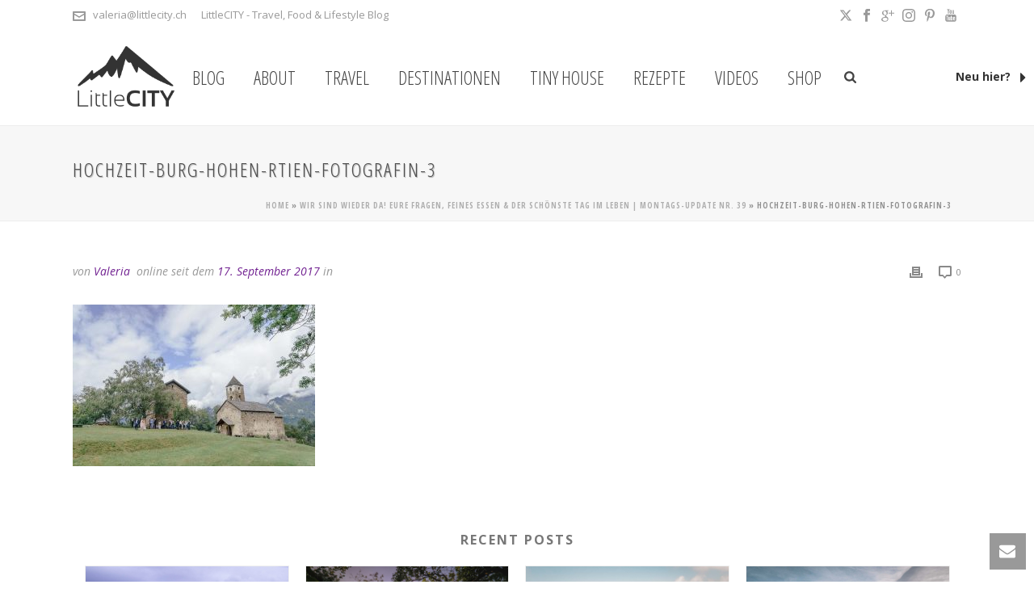

--- FILE ---
content_type: text/html; charset=UTF-8
request_url: https://littlecity.ch/wir-sind-wieder-da-eure-fragen-feines-essen-der-schoenste-tag-im-leben-montags-update-nr-39/hochzeit-burg-hohen-rtien-fotografin-3/
body_size: 35351
content:
<!DOCTYPE html><html lang="de-CH" ><head><meta charset="UTF-8" /><meta name="viewport" content="width=device-width, initial-scale=1.0, minimum-scale=1.0, maximum-scale=1.0, user-scalable=0" /><meta http-equiv="X-UA-Compatible" content="IE=edge,chrome=1" /><meta name="format-detection" content="telephone=no"><script defer src="[data-uri]"></script><meta name='robots' content='index, follow, max-image-preview:large, max-snippet:-1, max-video-preview:-1' /><style>img:is([sizes="auto" i], [sizes^="auto," i]) { contain-intrinsic-size: 3000px 1500px }</style><style>@font-face {
		font-family: "sw-icon-font";
		src:url("https://littlecity.ch/wp-content/plugins/social-warfare/assets/fonts/sw-icon-font.eot?ver=4.5.6");
		src:url("https://littlecity.ch/wp-content/plugins/social-warfare/assets/fonts/sw-icon-font.eot?ver=4.5.6#iefix") format("embedded-opentype"),
		url("https://littlecity.ch/wp-content/plugins/social-warfare/assets/fonts/sw-icon-font.woff?ver=4.5.6") format("woff"),
		url("https://littlecity.ch/wp-content/plugins/social-warfare/assets/fonts/sw-icon-font.ttf?ver=4.5.6") format("truetype"),
		url("https://littlecity.ch/wp-content/plugins/social-warfare/assets/fonts/sw-icon-font.svg?ver=4.5.6#1445203416") format("svg");
		font-weight: normal;
		font-style: normal;
		font-display:block;
	}</style><style id="critical-path-css" type="text/css">body,html{width:100%;height:100%;margin:0;padding:0}.page-preloader{top:0;left:0;z-index:999;position:fixed;height:100%;width:100%;text-align:center}.preloader-preview-area{-webkit-animation-delay:-.2s;animation-delay:-.2s;top:50%;-webkit-transform:translateY(100%);-ms-transform:translateY(100%);transform:translateY(100%);margin-top:10px;max-height:calc(50% - 20px);opacity:1;width:100%;text-align:center;position:absolute}.preloader-logo{max-width:90%;top:50%;-webkit-transform:translateY(-100%);-ms-transform:translateY(-100%);transform:translateY(-100%);margin:-10px auto 0 auto;max-height:calc(50% - 20px);opacity:1;position:relative}.ball-pulse>div{width:15px;height:15px;border-radius:100%;margin:2px;-webkit-animation-fill-mode:both;animation-fill-mode:both;display:inline-block;-webkit-animation:ball-pulse .75s infinite cubic-bezier(.2,.68,.18,1.08);animation:ball-pulse .75s infinite cubic-bezier(.2,.68,.18,1.08)}.ball-pulse>div:nth-child(1){-webkit-animation-delay:-.36s;animation-delay:-.36s}.ball-pulse>div:nth-child(2){-webkit-animation-delay:-.24s;animation-delay:-.24s}.ball-pulse>div:nth-child(3){-webkit-animation-delay:-.12s;animation-delay:-.12s}@-webkit-keyframes ball-pulse{0%{-webkit-transform:scale(1);transform:scale(1);opacity:1}45%{-webkit-transform:scale(.1);transform:scale(.1);opacity:.7}80%{-webkit-transform:scale(1);transform:scale(1);opacity:1}}@keyframes ball-pulse{0%{-webkit-transform:scale(1);transform:scale(1);opacity:1}45%{-webkit-transform:scale(.1);transform:scale(.1);opacity:.7}80%{-webkit-transform:scale(1);transform:scale(1);opacity:1}}.ball-clip-rotate-pulse{position:relative;-webkit-transform:translateY(-15px) translateX(-10px);-ms-transform:translateY(-15px) translateX(-10px);transform:translateY(-15px) translateX(-10px);display:inline-block}.ball-clip-rotate-pulse>div{-webkit-animation-fill-mode:both;animation-fill-mode:both;position:absolute;top:0;left:0;border-radius:100%}.ball-clip-rotate-pulse>div:first-child{height:36px;width:36px;top:7px;left:-7px;-webkit-animation:ball-clip-rotate-pulse-scale 1s 0s cubic-bezier(.09,.57,.49,.9) infinite;animation:ball-clip-rotate-pulse-scale 1s 0s cubic-bezier(.09,.57,.49,.9) infinite}.ball-clip-rotate-pulse>div:last-child{position:absolute;width:50px;height:50px;left:-16px;top:-2px;background:0 0;border:2px solid;-webkit-animation:ball-clip-rotate-pulse-rotate 1s 0s cubic-bezier(.09,.57,.49,.9) infinite;animation:ball-clip-rotate-pulse-rotate 1s 0s cubic-bezier(.09,.57,.49,.9) infinite;-webkit-animation-duration:1s;animation-duration:1s}@-webkit-keyframes ball-clip-rotate-pulse-rotate{0%{-webkit-transform:rotate(0) scale(1);transform:rotate(0) scale(1)}50%{-webkit-transform:rotate(180deg) scale(.6);transform:rotate(180deg) scale(.6)}100%{-webkit-transform:rotate(360deg) scale(1);transform:rotate(360deg) scale(1)}}@keyframes ball-clip-rotate-pulse-rotate{0%{-webkit-transform:rotate(0) scale(1);transform:rotate(0) scale(1)}50%{-webkit-transform:rotate(180deg) scale(.6);transform:rotate(180deg) scale(.6)}100%{-webkit-transform:rotate(360deg) scale(1);transform:rotate(360deg) scale(1)}}@-webkit-keyframes ball-clip-rotate-pulse-scale{30%{-webkit-transform:scale(.3);transform:scale(.3)}100%{-webkit-transform:scale(1);transform:scale(1)}}@keyframes ball-clip-rotate-pulse-scale{30%{-webkit-transform:scale(.3);transform:scale(.3)}100%{-webkit-transform:scale(1);transform:scale(1)}}@-webkit-keyframes square-spin{25%{-webkit-transform:perspective(100px) rotateX(180deg) rotateY(0);transform:perspective(100px) rotateX(180deg) rotateY(0)}50%{-webkit-transform:perspective(100px) rotateX(180deg) rotateY(180deg);transform:perspective(100px) rotateX(180deg) rotateY(180deg)}75%{-webkit-transform:perspective(100px) rotateX(0) rotateY(180deg);transform:perspective(100px) rotateX(0) rotateY(180deg)}100%{-webkit-transform:perspective(100px) rotateX(0) rotateY(0);transform:perspective(100px) rotateX(0) rotateY(0)}}@keyframes square-spin{25%{-webkit-transform:perspective(100px) rotateX(180deg) rotateY(0);transform:perspective(100px) rotateX(180deg) rotateY(0)}50%{-webkit-transform:perspective(100px) rotateX(180deg) rotateY(180deg);transform:perspective(100px) rotateX(180deg) rotateY(180deg)}75%{-webkit-transform:perspective(100px) rotateX(0) rotateY(180deg);transform:perspective(100px) rotateX(0) rotateY(180deg)}100%{-webkit-transform:perspective(100px) rotateX(0) rotateY(0);transform:perspective(100px) rotateX(0) rotateY(0)}}.square-spin{display:inline-block}.square-spin>div{-webkit-animation-fill-mode:both;animation-fill-mode:both;width:50px;height:50px;-webkit-animation:square-spin 3s 0s cubic-bezier(.09,.57,.49,.9) infinite;animation:square-spin 3s 0s cubic-bezier(.09,.57,.49,.9) infinite}.cube-transition{position:relative;-webkit-transform:translate(-25px,-25px);-ms-transform:translate(-25px,-25px);transform:translate(-25px,-25px);display:inline-block}.cube-transition>div{-webkit-animation-fill-mode:both;animation-fill-mode:both;width:15px;height:15px;position:absolute;top:-5px;left:-5px;-webkit-animation:cube-transition 1.6s 0s infinite ease-in-out;animation:cube-transition 1.6s 0s infinite ease-in-out}.cube-transition>div:last-child{-webkit-animation-delay:-.8s;animation-delay:-.8s}@-webkit-keyframes cube-transition{25%{-webkit-transform:translateX(50px) scale(.5) rotate(-90deg);transform:translateX(50px) scale(.5) rotate(-90deg)}50%{-webkit-transform:translate(50px,50px) rotate(-180deg);transform:translate(50px,50px) rotate(-180deg)}75%{-webkit-transform:translateY(50px) scale(.5) rotate(-270deg);transform:translateY(50px) scale(.5) rotate(-270deg)}100%{-webkit-transform:rotate(-360deg);transform:rotate(-360deg)}}@keyframes cube-transition{25%{-webkit-transform:translateX(50px) scale(.5) rotate(-90deg);transform:translateX(50px) scale(.5) rotate(-90deg)}50%{-webkit-transform:translate(50px,50px) rotate(-180deg);transform:translate(50px,50px) rotate(-180deg)}75%{-webkit-transform:translateY(50px) scale(.5) rotate(-270deg);transform:translateY(50px) scale(.5) rotate(-270deg)}100%{-webkit-transform:rotate(-360deg);transform:rotate(-360deg)}}.ball-scale>div{border-radius:100%;margin:2px;-webkit-animation-fill-mode:both;animation-fill-mode:both;display:inline-block;height:60px;width:60px;-webkit-animation:ball-scale 1s 0s ease-in-out infinite;animation:ball-scale 1s 0s ease-in-out infinite}@-webkit-keyframes ball-scale{0%{-webkit-transform:scale(0);transform:scale(0)}100%{-webkit-transform:scale(1);transform:scale(1);opacity:0}}@keyframes ball-scale{0%{-webkit-transform:scale(0);transform:scale(0)}100%{-webkit-transform:scale(1);transform:scale(1);opacity:0}}.line-scale>div{-webkit-animation-fill-mode:both;animation-fill-mode:both;display:inline-block;width:5px;height:50px;border-radius:2px;margin:2px}.line-scale>div:nth-child(1){-webkit-animation:line-scale 1s -.5s infinite cubic-bezier(.2,.68,.18,1.08);animation:line-scale 1s -.5s infinite cubic-bezier(.2,.68,.18,1.08)}.line-scale>div:nth-child(2){-webkit-animation:line-scale 1s -.4s infinite cubic-bezier(.2,.68,.18,1.08);animation:line-scale 1s -.4s infinite cubic-bezier(.2,.68,.18,1.08)}.line-scale>div:nth-child(3){-webkit-animation:line-scale 1s -.3s infinite cubic-bezier(.2,.68,.18,1.08);animation:line-scale 1s -.3s infinite cubic-bezier(.2,.68,.18,1.08)}.line-scale>div:nth-child(4){-webkit-animation:line-scale 1s -.2s infinite cubic-bezier(.2,.68,.18,1.08);animation:line-scale 1s -.2s infinite cubic-bezier(.2,.68,.18,1.08)}.line-scale>div:nth-child(5){-webkit-animation:line-scale 1s -.1s infinite cubic-bezier(.2,.68,.18,1.08);animation:line-scale 1s -.1s infinite cubic-bezier(.2,.68,.18,1.08)}@-webkit-keyframes line-scale{0%{-webkit-transform:scaley(1);transform:scaley(1)}50%{-webkit-transform:scaley(.4);transform:scaley(.4)}100%{-webkit-transform:scaley(1);transform:scaley(1)}}@keyframes line-scale{0%{-webkit-transform:scaley(1);transform:scaley(1)}50%{-webkit-transform:scaley(.4);transform:scaley(.4)}100%{-webkit-transform:scaley(1);transform:scaley(1)}}.ball-scale-multiple{position:relative;-webkit-transform:translateY(30px);-ms-transform:translateY(30px);transform:translateY(30px);display:inline-block}.ball-scale-multiple>div{border-radius:100%;-webkit-animation-fill-mode:both;animation-fill-mode:both;margin:2px;position:absolute;left:-30px;top:0;opacity:0;margin:0;width:50px;height:50px;-webkit-animation:ball-scale-multiple 1s 0s linear infinite;animation:ball-scale-multiple 1s 0s linear infinite}.ball-scale-multiple>div:nth-child(2){-webkit-animation-delay:-.2s;animation-delay:-.2s}.ball-scale-multiple>div:nth-child(3){-webkit-animation-delay:-.2s;animation-delay:-.2s}@-webkit-keyframes ball-scale-multiple{0%{-webkit-transform:scale(0);transform:scale(0);opacity:0}5%{opacity:1}100%{-webkit-transform:scale(1);transform:scale(1);opacity:0}}@keyframes ball-scale-multiple{0%{-webkit-transform:scale(0);transform:scale(0);opacity:0}5%{opacity:1}100%{-webkit-transform:scale(1);transform:scale(1);opacity:0}}.ball-pulse-sync{display:inline-block}.ball-pulse-sync>div{width:15px;height:15px;border-radius:100%;margin:2px;-webkit-animation-fill-mode:both;animation-fill-mode:both;display:inline-block}.ball-pulse-sync>div:nth-child(1){-webkit-animation:ball-pulse-sync .6s -.21s infinite ease-in-out;animation:ball-pulse-sync .6s -.21s infinite ease-in-out}.ball-pulse-sync>div:nth-child(2){-webkit-animation:ball-pulse-sync .6s -.14s infinite ease-in-out;animation:ball-pulse-sync .6s -.14s infinite ease-in-out}.ball-pulse-sync>div:nth-child(3){-webkit-animation:ball-pulse-sync .6s -70ms infinite ease-in-out;animation:ball-pulse-sync .6s -70ms infinite ease-in-out}@-webkit-keyframes ball-pulse-sync{33%{-webkit-transform:translateY(10px);transform:translateY(10px)}66%{-webkit-transform:translateY(-10px);transform:translateY(-10px)}100%{-webkit-transform:translateY(0);transform:translateY(0)}}@keyframes ball-pulse-sync{33%{-webkit-transform:translateY(10px);transform:translateY(10px)}66%{-webkit-transform:translateY(-10px);transform:translateY(-10px)}100%{-webkit-transform:translateY(0);transform:translateY(0)}}.transparent-circle{display:inline-block;border-top:.5em solid rgba(255,255,255,.2);border-right:.5em solid rgba(255,255,255,.2);border-bottom:.5em solid rgba(255,255,255,.2);border-left:.5em solid #fff;-webkit-transform:translateZ(0);transform:translateZ(0);-webkit-animation:transparent-circle 1.1s infinite linear;animation:transparent-circle 1.1s infinite linear;width:50px;height:50px;border-radius:50%}.transparent-circle:after{border-radius:50%;width:10em;height:10em}@-webkit-keyframes transparent-circle{0%{-webkit-transform:rotate(0);transform:rotate(0)}100%{-webkit-transform:rotate(360deg);transform:rotate(360deg)}}@keyframes transparent-circle{0%{-webkit-transform:rotate(0);transform:rotate(0)}100%{-webkit-transform:rotate(360deg);transform:rotate(360deg)}}.ball-spin-fade-loader{position:relative;top:-10px;left:-10px;display:inline-block}.ball-spin-fade-loader>div{width:15px;height:15px;border-radius:100%;margin:2px;-webkit-animation-fill-mode:both;animation-fill-mode:both;position:absolute;-webkit-animation:ball-spin-fade-loader 1s infinite linear;animation:ball-spin-fade-loader 1s infinite linear}.ball-spin-fade-loader>div:nth-child(1){top:25px;left:0;animation-delay:-.84s;-webkit-animation-delay:-.84s}.ball-spin-fade-loader>div:nth-child(2){top:17.05px;left:17.05px;animation-delay:-.72s;-webkit-animation-delay:-.72s}.ball-spin-fade-loader>div:nth-child(3){top:0;left:25px;animation-delay:-.6s;-webkit-animation-delay:-.6s}.ball-spin-fade-loader>div:nth-child(4){top:-17.05px;left:17.05px;animation-delay:-.48s;-webkit-animation-delay:-.48s}.ball-spin-fade-loader>div:nth-child(5){top:-25px;left:0;animation-delay:-.36s;-webkit-animation-delay:-.36s}.ball-spin-fade-loader>div:nth-child(6){top:-17.05px;left:-17.05px;animation-delay:-.24s;-webkit-animation-delay:-.24s}.ball-spin-fade-loader>div:nth-child(7){top:0;left:-25px;animation-delay:-.12s;-webkit-animation-delay:-.12s}.ball-spin-fade-loader>div:nth-child(8){top:17.05px;left:-17.05px;animation-delay:0s;-webkit-animation-delay:0s}@-webkit-keyframes ball-spin-fade-loader{50%{opacity:.3;-webkit-transform:scale(.4);transform:scale(.4)}100%{opacity:1;-webkit-transform:scale(1);transform:scale(1)}}@keyframes ball-spin-fade-loader{50%{opacity:.3;-webkit-transform:scale(.4);transform:scale(.4)}100%{opacity:1;-webkit-transform:scale(1);transform:scale(1)}}</style><title>hochzeit-burg-hohen-rtien-fotografin-3 &#8902; LittleCITY.ch: Schweizer Reiseblog / Travelblog mit Reise- &amp; Ausflugstipps</title><link rel="canonical" href="https://littlecity.ch/wir-sind-wieder-da-eure-fragen-feines-essen-der-schoenste-tag-im-leben-montags-update-nr-39/hochzeit-burg-hohen-rtien-fotografin-3/" /><meta property="og:locale" content="de_DE" /><meta property="og:type" content="article" /><meta property="og:title" content="hochzeit-burg-hohen-rtien-fotografin-3 &#8902; LittleCITY.ch: Schweizer Reiseblog / Travelblog mit Reise- &amp; Ausflugstipps" /><meta property="og:url" content="https://littlecity.ch/wir-sind-wieder-da-eure-fragen-feines-essen-der-schoenste-tag-im-leben-montags-update-nr-39/hochzeit-burg-hohen-rtien-fotografin-3/" /><meta property="og:site_name" content="LittleCITY.ch: Schweizer Reiseblog / Travelblog mit Reise- &amp; Ausflugstipps" /><meta property="article:publisher" content="https://www.facebook.com/Littlecitych" /><meta property="article:modified_time" content="2017-10-01T12:00:35+00:00" /><meta property="og:image" content="https://littlecity.ch/wir-sind-wieder-da-eure-fragen-feines-essen-der-schoenste-tag-im-leben-montags-update-nr-39/hochzeit-burg-hohen-rtien-fotografin-3" /><meta property="og:image:width" content="1920" /><meta property="og:image:height" content="1281" /><meta property="og:image:type" content="image/jpeg" /><meta name="twitter:card" content="summary_large_image" /><meta name="twitter:site" content="@littleCITYch" /> <script type="application/ld+json" class="yoast-schema-graph">{"@context":"https://schema.org","@graph":[{"@type":"WebPage","@id":"https://littlecity.ch/wir-sind-wieder-da-eure-fragen-feines-essen-der-schoenste-tag-im-leben-montags-update-nr-39/hochzeit-burg-hohen-rtien-fotografin-3/","url":"https://littlecity.ch/wir-sind-wieder-da-eure-fragen-feines-essen-der-schoenste-tag-im-leben-montags-update-nr-39/hochzeit-burg-hohen-rtien-fotografin-3/","name":"hochzeit-burg-hohen-rtien-fotografin-3 &#8902; LittleCITY.ch: Schweizer Reiseblog / Travelblog mit Reise- &amp; Ausflugstipps","isPartOf":{"@id":"https://littlecity.ch/#website"},"primaryImageOfPage":{"@id":"https://littlecity.ch/wir-sind-wieder-da-eure-fragen-feines-essen-der-schoenste-tag-im-leben-montags-update-nr-39/hochzeit-burg-hohen-rtien-fotografin-3/#primaryimage"},"image":{"@id":"https://littlecity.ch/wir-sind-wieder-da-eure-fragen-feines-essen-der-schoenste-tag-im-leben-montags-update-nr-39/hochzeit-burg-hohen-rtien-fotografin-3/#primaryimage"},"thumbnailUrl":"https://littlecity.ch/wp-content/uploads/2017/09/hochzeit-burg-hohen-rtien-fotografin-3.jpg","datePublished":"2017-09-17T12:06:07+00:00","dateModified":"2017-10-01T12:00:35+00:00","breadcrumb":{"@id":"https://littlecity.ch/wir-sind-wieder-da-eure-fragen-feines-essen-der-schoenste-tag-im-leben-montags-update-nr-39/hochzeit-burg-hohen-rtien-fotografin-3/#breadcrumb"},"inLanguage":"de-CH","potentialAction":[{"@type":"ReadAction","target":["https://littlecity.ch/wir-sind-wieder-da-eure-fragen-feines-essen-der-schoenste-tag-im-leben-montags-update-nr-39/hochzeit-burg-hohen-rtien-fotografin-3/"]}]},{"@type":"ImageObject","inLanguage":"de-CH","@id":"https://littlecity.ch/wir-sind-wieder-da-eure-fragen-feines-essen-der-schoenste-tag-im-leben-montags-update-nr-39/hochzeit-burg-hohen-rtien-fotografin-3/#primaryimage","url":"https://littlecity.ch/wp-content/uploads/2017/09/hochzeit-burg-hohen-rtien-fotografin-3.jpg","contentUrl":"https://littlecity.ch/wp-content/uploads/2017/09/hochzeit-burg-hohen-rtien-fotografin-3.jpg","width":1920,"height":1281,"caption":"Hochzeit Burg Hohen Rätien in Graubünden"},{"@type":"BreadcrumbList","@id":"https://littlecity.ch/wir-sind-wieder-da-eure-fragen-feines-essen-der-schoenste-tag-im-leben-montags-update-nr-39/hochzeit-burg-hohen-rtien-fotografin-3/#breadcrumb","itemListElement":[{"@type":"ListItem","position":1,"name":"Home","item":"https://littlecity.ch/"},{"@type":"ListItem","position":2,"name":"Wir sind wieder da! Eure Fragen, feines Essen &#038; der schönste Tag im Leben | Montags-Update Nr. 39","item":"https://littlecity.ch/wir-sind-wieder-da-eure-fragen-feines-essen-der-schoenste-tag-im-leben-montags-update-nr-39/"},{"@type":"ListItem","position":3,"name":"hochzeit-burg-hohen-rtien-fotografin-3"}]},{"@type":"WebSite","@id":"https://littlecity.ch/#website","url":"https://littlecity.ch/","name":"LittleCITY.ch: Schweizer Reiseblog / Travelblog mit Reise- &amp; Ausflugstipps","description":"Travel, Food &amp; Lifestyle Blog aus der Schweiz","publisher":{"@id":"https://littlecity.ch/#organization"},"potentialAction":[{"@type":"SearchAction","target":{"@type":"EntryPoint","urlTemplate":"https://littlecity.ch/?s={search_term_string}"},"query-input":{"@type":"PropertyValueSpecification","valueRequired":true,"valueName":"search_term_string"}}],"inLanguage":"de-CH"},{"@type":"Organization","@id":"https://littlecity.ch/#organization","name":"LittleCITY","url":"https://littlecity.ch/","logo":{"@type":"ImageObject","inLanguage":"de-CH","@id":"https://littlecity.ch/#/schema/logo/image/","url":"https://littlecity.ch/wp-content/uploads/2014/09/Hotel-Montana-Beach-Club-Luzern_9-20-von-62.jpg","contentUrl":"https://littlecity.ch/wp-content/uploads/2014/09/Hotel-Montana-Beach-Club-Luzern_9-20-von-62.jpg","width":900,"height":596,"caption":"LittleCITY"},"image":{"@id":"https://littlecity.ch/#/schema/logo/image/"},"sameAs":["https://www.facebook.com/Littlecitych","https://x.com/littleCITYch","http://www.instagram.com/valeriaslittlecity","http://www.pinterest.com/littlecityCH/","https://www.youtube.com/LittleCITYch"]}]}</script> <link rel="alternate" type="application/rss+xml" title="LittleCITY.ch: Schweizer Reiseblog / Travelblog mit Reise- &amp; Ausflugstipps &raquo; Feed" href="https://littlecity.ch/feed/" /><link rel="alternate" type="application/rss+xml" title="LittleCITY.ch: Schweizer Reiseblog / Travelblog mit Reise- &amp; Ausflugstipps &raquo; Kommentar-Feed" href="https://littlecity.ch/comments/feed/" /><link rel="shortcut icon" href="https://littlecity.ch/wp-content/uploads/2018/12/littlecity-logo-weiss-e1545221468289.png"  /><link rel="alternate" type="application/rss+xml" title="LittleCITY.ch: Schweizer Reiseblog / Travelblog mit Reise- &amp; Ausflugstipps &raquo; hochzeit-burg-hohen-rtien-fotografin-3 Kommentar-Feed" href="https://littlecity.ch/wir-sind-wieder-da-eure-fragen-feines-essen-der-schoenste-tag-im-leben-montags-update-nr-39/hochzeit-burg-hohen-rtien-fotografin-3/feed/" /> <script defer src="[data-uri]"></script><link rel='stylesheet' id='social-warfare-block-css-css' href='https://littlecity.ch/wp-content/cache/autoptimize/css/autoptimize_single_ca873f78591b95f9d06bff2ce1dae368.css' type='text/css' media='all' /><link rel='stylesheet' id='sbi_styles-css' href='https://littlecity.ch/wp-content/plugins/instagram-feed/css/sbi-styles.min.css' type='text/css' media='all' /><link rel='stylesheet' id='wp-block-library-css' href='https://littlecity.ch/wp-includes/css/dist/block-library/style.min.css' type='text/css' media='all' /><style id='wp-block-library-theme-inline-css' type='text/css'>.wp-block-audio :where(figcaption){color:#555;font-size:13px;text-align:center}.is-dark-theme .wp-block-audio :where(figcaption){color:#ffffffa6}.wp-block-audio{margin:0 0 1em}.wp-block-code{border:1px solid #ccc;border-radius:4px;font-family:Menlo,Consolas,monaco,monospace;padding:.8em 1em}.wp-block-embed :where(figcaption){color:#555;font-size:13px;text-align:center}.is-dark-theme .wp-block-embed :where(figcaption){color:#ffffffa6}.wp-block-embed{margin:0 0 1em}.blocks-gallery-caption{color:#555;font-size:13px;text-align:center}.is-dark-theme .blocks-gallery-caption{color:#ffffffa6}:root :where(.wp-block-image figcaption){color:#555;font-size:13px;text-align:center}.is-dark-theme :root :where(.wp-block-image figcaption){color:#ffffffa6}.wp-block-image{margin:0 0 1em}.wp-block-pullquote{border-bottom:4px solid;border-top:4px solid;color:currentColor;margin-bottom:1.75em}.wp-block-pullquote cite,.wp-block-pullquote footer,.wp-block-pullquote__citation{color:currentColor;font-size:.8125em;font-style:normal;text-transform:uppercase}.wp-block-quote{border-left:.25em solid;margin:0 0 1.75em;padding-left:1em}.wp-block-quote cite,.wp-block-quote footer{color:currentColor;font-size:.8125em;font-style:normal;position:relative}.wp-block-quote:where(.has-text-align-right){border-left:none;border-right:.25em solid;padding-left:0;padding-right:1em}.wp-block-quote:where(.has-text-align-center){border:none;padding-left:0}.wp-block-quote.is-large,.wp-block-quote.is-style-large,.wp-block-quote:where(.is-style-plain){border:none}.wp-block-search .wp-block-search__label{font-weight:700}.wp-block-search__button{border:1px solid #ccc;padding:.375em .625em}:where(.wp-block-group.has-background){padding:1.25em 2.375em}.wp-block-separator.has-css-opacity{opacity:.4}.wp-block-separator{border:none;border-bottom:2px solid;margin-left:auto;margin-right:auto}.wp-block-separator.has-alpha-channel-opacity{opacity:1}.wp-block-separator:not(.is-style-wide):not(.is-style-dots){width:100px}.wp-block-separator.has-background:not(.is-style-dots){border-bottom:none;height:1px}.wp-block-separator.has-background:not(.is-style-wide):not(.is-style-dots){height:2px}.wp-block-table{margin:0 0 1em}.wp-block-table td,.wp-block-table th{word-break:normal}.wp-block-table :where(figcaption){color:#555;font-size:13px;text-align:center}.is-dark-theme .wp-block-table :where(figcaption){color:#ffffffa6}.wp-block-video :where(figcaption){color:#555;font-size:13px;text-align:center}.is-dark-theme .wp-block-video :where(figcaption){color:#ffffffa6}.wp-block-video{margin:0 0 1em}:root :where(.wp-block-template-part.has-background){margin-bottom:0;margin-top:0;padding:1.25em 2.375em}</style><style id='classic-theme-styles-inline-css' type='text/css'>/*! This file is auto-generated */
.wp-block-button__link{color:#fff;background-color:#32373c;border-radius:9999px;box-shadow:none;text-decoration:none;padding:calc(.667em + 2px) calc(1.333em + 2px);font-size:1.125em}.wp-block-file__button{background:#32373c;color:#fff;text-decoration:none}</style><style id='global-styles-inline-css' type='text/css'>:root{--wp--preset--aspect-ratio--square: 1;--wp--preset--aspect-ratio--4-3: 4/3;--wp--preset--aspect-ratio--3-4: 3/4;--wp--preset--aspect-ratio--3-2: 3/2;--wp--preset--aspect-ratio--2-3: 2/3;--wp--preset--aspect-ratio--16-9: 16/9;--wp--preset--aspect-ratio--9-16: 9/16;--wp--preset--color--black: #000000;--wp--preset--color--cyan-bluish-gray: #abb8c3;--wp--preset--color--white: #ffffff;--wp--preset--color--pale-pink: #f78da7;--wp--preset--color--vivid-red: #cf2e2e;--wp--preset--color--luminous-vivid-orange: #ff6900;--wp--preset--color--luminous-vivid-amber: #fcb900;--wp--preset--color--light-green-cyan: #7bdcb5;--wp--preset--color--vivid-green-cyan: #00d084;--wp--preset--color--pale-cyan-blue: #8ed1fc;--wp--preset--color--vivid-cyan-blue: #0693e3;--wp--preset--color--vivid-purple: #9b51e0;--wp--preset--gradient--vivid-cyan-blue-to-vivid-purple: linear-gradient(135deg,rgba(6,147,227,1) 0%,rgb(155,81,224) 100%);--wp--preset--gradient--light-green-cyan-to-vivid-green-cyan: linear-gradient(135deg,rgb(122,220,180) 0%,rgb(0,208,130) 100%);--wp--preset--gradient--luminous-vivid-amber-to-luminous-vivid-orange: linear-gradient(135deg,rgba(252,185,0,1) 0%,rgba(255,105,0,1) 100%);--wp--preset--gradient--luminous-vivid-orange-to-vivid-red: linear-gradient(135deg,rgba(255,105,0,1) 0%,rgb(207,46,46) 100%);--wp--preset--gradient--very-light-gray-to-cyan-bluish-gray: linear-gradient(135deg,rgb(238,238,238) 0%,rgb(169,184,195) 100%);--wp--preset--gradient--cool-to-warm-spectrum: linear-gradient(135deg,rgb(74,234,220) 0%,rgb(151,120,209) 20%,rgb(207,42,186) 40%,rgb(238,44,130) 60%,rgb(251,105,98) 80%,rgb(254,248,76) 100%);--wp--preset--gradient--blush-light-purple: linear-gradient(135deg,rgb(255,206,236) 0%,rgb(152,150,240) 100%);--wp--preset--gradient--blush-bordeaux: linear-gradient(135deg,rgb(254,205,165) 0%,rgb(254,45,45) 50%,rgb(107,0,62) 100%);--wp--preset--gradient--luminous-dusk: linear-gradient(135deg,rgb(255,203,112) 0%,rgb(199,81,192) 50%,rgb(65,88,208) 100%);--wp--preset--gradient--pale-ocean: linear-gradient(135deg,rgb(255,245,203) 0%,rgb(182,227,212) 50%,rgb(51,167,181) 100%);--wp--preset--gradient--electric-grass: linear-gradient(135deg,rgb(202,248,128) 0%,rgb(113,206,126) 100%);--wp--preset--gradient--midnight: linear-gradient(135deg,rgb(2,3,129) 0%,rgb(40,116,252) 100%);--wp--preset--font-size--small: 13px;--wp--preset--font-size--medium: 20px;--wp--preset--font-size--large: 36px;--wp--preset--font-size--x-large: 42px;--wp--preset--spacing--20: 0.44rem;--wp--preset--spacing--30: 0.67rem;--wp--preset--spacing--40: 1rem;--wp--preset--spacing--50: 1.5rem;--wp--preset--spacing--60: 2.25rem;--wp--preset--spacing--70: 3.38rem;--wp--preset--spacing--80: 5.06rem;--wp--preset--shadow--natural: 6px 6px 9px rgba(0, 0, 0, 0.2);--wp--preset--shadow--deep: 12px 12px 50px rgba(0, 0, 0, 0.4);--wp--preset--shadow--sharp: 6px 6px 0px rgba(0, 0, 0, 0.2);--wp--preset--shadow--outlined: 6px 6px 0px -3px rgba(255, 255, 255, 1), 6px 6px rgba(0, 0, 0, 1);--wp--preset--shadow--crisp: 6px 6px 0px rgba(0, 0, 0, 1);}:where(.is-layout-flex){gap: 0.5em;}:where(.is-layout-grid){gap: 0.5em;}body .is-layout-flex{display: flex;}.is-layout-flex{flex-wrap: wrap;align-items: center;}.is-layout-flex > :is(*, div){margin: 0;}body .is-layout-grid{display: grid;}.is-layout-grid > :is(*, div){margin: 0;}:where(.wp-block-columns.is-layout-flex){gap: 2em;}:where(.wp-block-columns.is-layout-grid){gap: 2em;}:where(.wp-block-post-template.is-layout-flex){gap: 1.25em;}:where(.wp-block-post-template.is-layout-grid){gap: 1.25em;}.has-black-color{color: var(--wp--preset--color--black) !important;}.has-cyan-bluish-gray-color{color: var(--wp--preset--color--cyan-bluish-gray) !important;}.has-white-color{color: var(--wp--preset--color--white) !important;}.has-pale-pink-color{color: var(--wp--preset--color--pale-pink) !important;}.has-vivid-red-color{color: var(--wp--preset--color--vivid-red) !important;}.has-luminous-vivid-orange-color{color: var(--wp--preset--color--luminous-vivid-orange) !important;}.has-luminous-vivid-amber-color{color: var(--wp--preset--color--luminous-vivid-amber) !important;}.has-light-green-cyan-color{color: var(--wp--preset--color--light-green-cyan) !important;}.has-vivid-green-cyan-color{color: var(--wp--preset--color--vivid-green-cyan) !important;}.has-pale-cyan-blue-color{color: var(--wp--preset--color--pale-cyan-blue) !important;}.has-vivid-cyan-blue-color{color: var(--wp--preset--color--vivid-cyan-blue) !important;}.has-vivid-purple-color{color: var(--wp--preset--color--vivid-purple) !important;}.has-black-background-color{background-color: var(--wp--preset--color--black) !important;}.has-cyan-bluish-gray-background-color{background-color: var(--wp--preset--color--cyan-bluish-gray) !important;}.has-white-background-color{background-color: var(--wp--preset--color--white) !important;}.has-pale-pink-background-color{background-color: var(--wp--preset--color--pale-pink) !important;}.has-vivid-red-background-color{background-color: var(--wp--preset--color--vivid-red) !important;}.has-luminous-vivid-orange-background-color{background-color: var(--wp--preset--color--luminous-vivid-orange) !important;}.has-luminous-vivid-amber-background-color{background-color: var(--wp--preset--color--luminous-vivid-amber) !important;}.has-light-green-cyan-background-color{background-color: var(--wp--preset--color--light-green-cyan) !important;}.has-vivid-green-cyan-background-color{background-color: var(--wp--preset--color--vivid-green-cyan) !important;}.has-pale-cyan-blue-background-color{background-color: var(--wp--preset--color--pale-cyan-blue) !important;}.has-vivid-cyan-blue-background-color{background-color: var(--wp--preset--color--vivid-cyan-blue) !important;}.has-vivid-purple-background-color{background-color: var(--wp--preset--color--vivid-purple) !important;}.has-black-border-color{border-color: var(--wp--preset--color--black) !important;}.has-cyan-bluish-gray-border-color{border-color: var(--wp--preset--color--cyan-bluish-gray) !important;}.has-white-border-color{border-color: var(--wp--preset--color--white) !important;}.has-pale-pink-border-color{border-color: var(--wp--preset--color--pale-pink) !important;}.has-vivid-red-border-color{border-color: var(--wp--preset--color--vivid-red) !important;}.has-luminous-vivid-orange-border-color{border-color: var(--wp--preset--color--luminous-vivid-orange) !important;}.has-luminous-vivid-amber-border-color{border-color: var(--wp--preset--color--luminous-vivid-amber) !important;}.has-light-green-cyan-border-color{border-color: var(--wp--preset--color--light-green-cyan) !important;}.has-vivid-green-cyan-border-color{border-color: var(--wp--preset--color--vivid-green-cyan) !important;}.has-pale-cyan-blue-border-color{border-color: var(--wp--preset--color--pale-cyan-blue) !important;}.has-vivid-cyan-blue-border-color{border-color: var(--wp--preset--color--vivid-cyan-blue) !important;}.has-vivid-purple-border-color{border-color: var(--wp--preset--color--vivid-purple) !important;}.has-vivid-cyan-blue-to-vivid-purple-gradient-background{background: var(--wp--preset--gradient--vivid-cyan-blue-to-vivid-purple) !important;}.has-light-green-cyan-to-vivid-green-cyan-gradient-background{background: var(--wp--preset--gradient--light-green-cyan-to-vivid-green-cyan) !important;}.has-luminous-vivid-amber-to-luminous-vivid-orange-gradient-background{background: var(--wp--preset--gradient--luminous-vivid-amber-to-luminous-vivid-orange) !important;}.has-luminous-vivid-orange-to-vivid-red-gradient-background{background: var(--wp--preset--gradient--luminous-vivid-orange-to-vivid-red) !important;}.has-very-light-gray-to-cyan-bluish-gray-gradient-background{background: var(--wp--preset--gradient--very-light-gray-to-cyan-bluish-gray) !important;}.has-cool-to-warm-spectrum-gradient-background{background: var(--wp--preset--gradient--cool-to-warm-spectrum) !important;}.has-blush-light-purple-gradient-background{background: var(--wp--preset--gradient--blush-light-purple) !important;}.has-blush-bordeaux-gradient-background{background: var(--wp--preset--gradient--blush-bordeaux) !important;}.has-luminous-dusk-gradient-background{background: var(--wp--preset--gradient--luminous-dusk) !important;}.has-pale-ocean-gradient-background{background: var(--wp--preset--gradient--pale-ocean) !important;}.has-electric-grass-gradient-background{background: var(--wp--preset--gradient--electric-grass) !important;}.has-midnight-gradient-background{background: var(--wp--preset--gradient--midnight) !important;}.has-small-font-size{font-size: var(--wp--preset--font-size--small) !important;}.has-medium-font-size{font-size: var(--wp--preset--font-size--medium) !important;}.has-large-font-size{font-size: var(--wp--preset--font-size--large) !important;}.has-x-large-font-size{font-size: var(--wp--preset--font-size--x-large) !important;}
:where(.wp-block-post-template.is-layout-flex){gap: 1.25em;}:where(.wp-block-post-template.is-layout-grid){gap: 1.25em;}
:where(.wp-block-columns.is-layout-flex){gap: 2em;}:where(.wp-block-columns.is-layout-grid){gap: 2em;}
:root :where(.wp-block-pullquote){font-size: 1.5em;line-height: 1.6;}</style><link rel='stylesheet' id='contact-form-7-css' href='https://littlecity.ch/wp-content/cache/autoptimize/css/autoptimize_single_64ac31699f5326cb3c76122498b76f66.css' type='text/css' media='all' /><link rel='stylesheet' id='ppress-frontend-css' href='https://littlecity.ch/wp-content/plugins/wp-user-avatar/assets/css/frontend.min.css' type='text/css' media='all' /><link rel='stylesheet' id='ppress-flatpickr-css' href='https://littlecity.ch/wp-content/plugins/wp-user-avatar/assets/flatpickr/flatpickr.min.css' type='text/css' media='all' /><link rel='stylesheet' id='ppress-select2-css' href='https://littlecity.ch/wp-content/plugins/wp-user-avatar/assets/select2/select2.min.css' type='text/css' media='all' /><link rel='stylesheet' id='social_warfare-css' href='https://littlecity.ch/wp-content/plugins/social-warfare/assets/css/style.min.css' type='text/css' media='all' /><link rel='stylesheet' id='theme-styles-css' href='https://littlecity.ch/wp-content/cache/autoptimize/css/autoptimize_single_78d0bdc3b7e0f3ef242f590241c4bce4.css' type='text/css' media='all' /><style id='theme-styles-inline-css' type='text/css'>#wpadminbar {
				-webkit-backface-visibility: hidden;
				backface-visibility: hidden;
				-webkit-perspective: 1000;
				-ms-perspective: 1000;
				perspective: 1000;
				-webkit-transform: translateZ(0px);
				-ms-transform: translateZ(0px);
				transform: translateZ(0px);
			}
			@media screen and (max-width: 600px) {
				#wpadminbar {
					position: fixed !important;
				}
			}
		
body { background-color:#fff; } .hb-custom-header #mk-page-introduce, .mk-header { background-color:#f7f7f7;background-size:cover;-webkit-background-size:cover;-moz-background-size:cover; } .hb-custom-header > div, .mk-header-bg { background-color:#fff; } .mk-classic-nav-bg { background-color:#fff; } .master-holder-bg { background-color:#fff; } #mk-footer { background-color:#3d4045; } #mk-boxed-layout { -webkit-box-shadow:0 0 0px rgba(0, 0, 0, 0); -moz-box-shadow:0 0 0px rgba(0, 0, 0, 0); box-shadow:0 0 0px rgba(0, 0, 0, 0); } .mk-news-tab .mk-tabs-tabs .is-active a, .mk-fancy-title.pattern-style span, .mk-fancy-title.pattern-style.color-gradient span:after, .page-bg-color { background-color:#fff; } .page-title { font-size:24px; color:#4d4d4d; text-transform:uppercase; font-weight:inherit; letter-spacing:2px; } .page-subtitle { font-size:18px; line-height:100%; color:#515151; font-size:18px; text-transform:none; } .mk-header { border-bottom:1px solid #ededed; } .header-style-1 .mk-header-padding-wrapper, .header-style-2 .mk-header-padding-wrapper, .header-style-3 .mk-header-padding-wrapper { padding-top:156px; } .mk-process-steps[max-width~="950px"] ul::before { display:none !important; } .mk-process-steps[max-width~="950px"] li { margin-bottom:30px !important; width:100% !important; text-align:center; } .mk-event-countdown-ul[max-width~="750px"] li { width:90%; display:block; margin:0 auto 15px; } body { font-family:Arial, Helvetica, sans-serif } body { font-family:Open Sans } h1, h2, h3, h4, h5, h6, #mk-page-introduce, .the-title, .mk-edge-title, .edge-title, .main-navigation-ul, .mk-vm-menuwrapper, .mk-fancy-title, .mk-ornamental-title { font-family:Open Sans Condensed } @font-face { font-family:'star'; src:url('https://littlecity.ch/wp-content/themes/jupiter/assets/stylesheet/fonts/star/font.eot'); src:url('https://littlecity.ch/wp-content/themes/jupiter/assets/stylesheet/fonts/star/font.eot?#iefix') format('embedded-opentype'), url('https://littlecity.ch/wp-content/themes/jupiter/assets/stylesheet/fonts/star/font.woff') format('woff'), url('https://littlecity.ch/wp-content/themes/jupiter/assets/stylesheet/fonts/star/font.ttf') format('truetype'), url('https://littlecity.ch/wp-content/themes/jupiter/assets/stylesheet/fonts/star/font.svg#star') format('svg'); font-weight:normal; font-style:normal; } @font-face { font-family:'WooCommerce'; src:url('https://littlecity.ch/wp-content/themes/jupiter/assets/stylesheet/fonts/woocommerce/font.eot'); src:url('https://littlecity.ch/wp-content/themes/jupiter/assets/stylesheet/fonts/woocommerce/font.eot?#iefix') format('embedded-opentype'), url('https://littlecity.ch/wp-content/themes/jupiter/assets/stylesheet/fonts/woocommerce/font.woff') format('woff'), url('https://littlecity.ch/wp-content/themes/jupiter/assets/stylesheet/fonts/woocommerce/font.ttf') format('truetype'), url('https://littlecity.ch/wp-content/themes/jupiter/assets/stylesheet/fonts/woocommerce/font.svg#WooCommerce') format('svg'); font-weight:normal; font-style:normal; }.bigger-font-size p, .bigger-font-size { font-size:16px; line-height:27px; color:#777; } .cmk-center-align { text-align:center; }</style><link rel='stylesheet' id='mkhb-render-css' href='https://littlecity.ch/wp-content/cache/autoptimize/css/autoptimize_single_5ad9cbba7acca3df7cb72011c7a73ff7.css' type='text/css' media='all' /><link rel='stylesheet' id='mkhb-row-css' href='https://littlecity.ch/wp-content/cache/autoptimize/css/autoptimize_single_e21896818496cb122d74914c92290867.css' type='text/css' media='all' /><link rel='stylesheet' id='mkhb-column-css' href='https://littlecity.ch/wp-content/cache/autoptimize/css/autoptimize_single_76518f15addb3509d30d0e85523f745a.css' type='text/css' media='all' /><link rel='stylesheet' id='youtube-channel-gallery-css' href='https://littlecity.ch/wp-content/cache/autoptimize/css/autoptimize_single_37b73829b7042b443eb12b0313fc1536.css' type='text/css' media='all' /><link rel='stylesheet' id='jquery.magnific-popup-css' href='https://littlecity.ch/wp-content/cache/autoptimize/css/autoptimize_single_5e9b4a0cd874aa0e20a9a75ee094ff4e.css' type='text/css' media='all' /><link rel='stylesheet' id='theme-options-css' href='https://littlecity.ch/wp-content/uploads/mk_assets/theme-options-production-1763019288.css' type='text/css' media='all' /><link rel='stylesheet' id='jupiter-donut-shortcodes-css' href='https://littlecity.ch/wp-content/plugins/jupiter-donut/assets/css/shortcodes-styles.min.css' type='text/css' media='all' /> <script defer type="text/javascript" data-noptimize='' data-no-minify='' src="https://littlecity.ch/wp-content/cache/autoptimize/js/autoptimize_single_bcf9be088a972a25eb7587b15a8f6c1f.js" id="mk-webfontloader-js"></script> <script defer id="mk-webfontloader-js-after" src="[data-uri]"></script> <script type="text/javascript" src="https://littlecity.ch/wp-includes/js/jquery/jquery.min.js" id="jquery-core-js"></script> <script defer type="text/javascript" src="https://littlecity.ch/wp-includes/js/jquery/jquery-migrate.min.js" id="jquery-migrate-js"></script> <script defer type="text/javascript" src="https://littlecity.ch/wp-content/plugins/wp-user-avatar/assets/flatpickr/flatpickr.min.js" id="ppress-flatpickr-js"></script> <script defer type="text/javascript" src="https://littlecity.ch/wp-content/plugins/wp-user-avatar/assets/select2/select2.min.js" id="ppress-select2-js"></script> <script defer src="data:text/javascript;base64,"></script><link rel="https://api.w.org/" href="https://littlecity.ch/wp-json/" /><link rel="alternate" title="JSON" type="application/json" href="https://littlecity.ch/wp-json/wp/v2/media/46423" /><link rel="EditURI" type="application/rsd+xml" title="RSD" href="https://littlecity.ch/xmlrpc.php?rsd" /><meta name="generator" content="WordPress 6.8.3" /><link rel='shortlink' href='https://littlecity.ch/?p=46423' /><link rel="alternate" title="oEmbed (JSON)" type="application/json+oembed" href="https://littlecity.ch/wp-json/oembed/1.0/embed?url=https%3A%2F%2Flittlecity.ch%2Fwir-sind-wieder-da-eure-fragen-feines-essen-der-schoenste-tag-im-leben-montags-update-nr-39%2Fhochzeit-burg-hohen-rtien-fotografin-3%2F" /><link rel="alternate" title="oEmbed (XML)" type="text/xml+oembed" href="https://littlecity.ch/wp-json/oembed/1.0/embed?url=https%3A%2F%2Flittlecity.ch%2Fwir-sind-wieder-da-eure-fragen-feines-essen-der-schoenste-tag-im-leben-montags-update-nr-39%2Fhochzeit-burg-hohen-rtien-fotografin-3%2F&#038;format=xml" /><meta itemprop="author" content="Valeria" /><meta itemprop="datePublished" content="17. September 2017" /><meta itemprop="dateModified" content="1. Oktober 2017" /><meta itemprop="publisher" content="LittleCITY.ch: Schweizer Reiseblog / Travelblog mit Reise- &amp; Ausflugstipps" /><script defer src="[data-uri]"></script> <meta name="onesignal" content="wordpress-plugin"/> <script defer src="[data-uri]"></script> <meta name="generator" content="Powered by WPBakery Page Builder - drag and drop page builder for WordPress."/><meta name="generator" content="Powered by Slider Revolution 6.7.38 - responsive, Mobile-Friendly Slider Plugin for WordPress with comfortable drag and drop interface." /><link rel="icon" href="https://littlecity.ch/wp-content/uploads/2020/01/cropped-littlecity-logo-schwarz-quadrat-32x32.jpg" sizes="32x32" /><link rel="icon" href="https://littlecity.ch/wp-content/uploads/2020/01/cropped-littlecity-logo-schwarz-quadrat-192x192.jpg" sizes="192x192" /><link rel="apple-touch-icon" href="https://littlecity.ch/wp-content/uploads/2020/01/cropped-littlecity-logo-schwarz-quadrat-180x180.jpg" /><meta name="msapplication-TileImage" content="https://littlecity.ch/wp-content/uploads/2020/01/cropped-littlecity-logo-schwarz-quadrat-270x270.jpg" /><meta name="generator" content="Jupiter 6.10.6" /><noscript><style>.wpb_animate_when_almost_visible { opacity: 1; }</style></noscript></head><body class="attachment wp-singular attachment-template-default single single-attachment postid-46423 attachmentid-46423 attachment-jpeg wp-theme-jupiter wpb-js-composer js-comp-ver-8.6.1 vc_responsive" itemscope="itemscope" itemtype="https://schema.org/WebPage"  data-adminbar=""><div id="top-of-page"></div><div id="mk-boxed-layout"><div id="mk-theme-container" ><header data-height='120'
 data-sticky-height='50'
 data-responsive-height='110'
 data-transparent-skin=''
 data-header-style='1'
 data-sticky-style='slide'
 data-sticky-offset='25%' id="mk-header-1" class="mk-header header-style-1 header-align-center  toolbar-true menu-hover-5 sticky-style-slide mk-background-stretch boxed-header " role="banner" itemscope="itemscope" itemtype="https://schema.org/WPHeader" ><div class="mk-header-holder"><div class="mk-header-toolbar"><div class="mk-grid header-grid"><div class="mk-header-toolbar-holder"> <span class="header-toolbar-contact"> <svg  class="mk-svg-icon" data-name="mk-moon-envelop" data-cacheid="icon-691ce8322c74f" style=" height:16px; width: 16px; "  xmlns="http://www.w3.org/2000/svg" viewBox="0 0 512 512"><path d="M480 64h-448c-17.6 0-32 14.4-32 32v320c0 17.6 14.4 32 32 32h448c17.6 0 32-14.4 32-32v-320c0-17.6-14.4-32-32-32zm-32 64v23l-192 113.143-192-113.143v-23h384zm-384 256v-177.286l192 113.143 192-113.143v177.286h-384z"/></svg> <a href="/cdn-cgi/l/email-protection#e197808d84c7c2d0d0d5da88c7c2d8d6dac7c2d7d5dac7c2d0d1d9da8895c7c2d0d0d7dac7c2d0d1d9dac7c2d0d1d0dac7c2d8d8da8895c7c2d0d3d0dacf82c7c2d0d1d5da">&#118;&#97;&#108;&#101;&#114;&#105;a&#64;&#108;it&#116;&#108;e&#99;&#105;&#116;&#121;&#46;c&#104;</a> </span> <span class="mk-header-tagline">LittleCITY - Travel, Food & Lifestyle Blog</span><div class="mk-header-social toolbar-section"><ul><li><a class="mk-square-pointed twitter-hover " target="_blank" rel="noreferrer noopener" href="https://www.twitter.com/littlecitych"><?xml version="1.0" encoding="utf-8"?> <svg  class="mk-svg-icon" data-name="mk-jupiter-icon-simple-twitter" data-cacheid="icon-691ce8322c8c1" style=" height:16px; width: px; "  version="1.1" id="Layer_1" xmlns="http://www.w3.org/2000/svg" xmlns:xlink="http://www.w3.org/1999/xlink" x="0px" y="0px"
 viewBox="0 0 16 16" style="enable-background:new 0 0 16 16;" xml:space="preserve"> <path d="M12.2,1.5h2.2L9.6,7l5.7,7.5h-4.4L7.3,10l-4,4.5H1.1l5.2-5.9L0.8,1.5h4.5l3.1,4.2L12.2,1.5z M11.4,13.2h1.2L4.7,2.8H3.4
 L11.4,13.2z"/> </svg> </i></a></li><li><a class="mk-square-pointed facebook-hover " target="_blank" rel="noreferrer noopener" href="https://www.facebook.com/littlecitych"><svg  class="mk-svg-icon" data-name="mk-jupiter-icon-simple-facebook" data-cacheid="icon-691ce8322c90e" style=" height:16px; width: 16px; "  xmlns="http://www.w3.org/2000/svg" viewBox="0 0 512 512"><path d="M192.191 92.743v60.485h-63.638v96.181h63.637v256.135h97.069v-256.135h84.168s6.674-51.322 9.885-96.508h-93.666v-42.921c0-8.807 11.565-20.661 23.01-20.661h71.791v-95.719h-83.57c-111.317 0-108.686 86.262-108.686 99.142z"/></svg></i></a></li><li><a class="mk-square-pointed googleplus-hover " target="_blank" rel="noreferrer noopener" href="https://plus.google.com/+LittlecityCh/posts"><svg  class="mk-svg-icon" data-name="mk-jupiter-icon-simple-googleplus" data-cacheid="icon-691ce8322c959" style=" height:16px; width: 16px; "  xmlns="http://www.w3.org/2000/svg" viewBox="0 0 512 512"><path d="M416.146 153.104v-95.504h-32.146v95.504h-95.504v32.146h95.504v95.504h32.145v-95.504h95.504v-32.146h-95.504zm-128.75-95.504h-137.717c-61.745 0-119.869 48.332-119.869 102.524 0 55.364 42.105 100.843 104.909 100.843 4.385 0 8.613.296 12.772 0-4.074 7.794-6.982 16.803-6.982 25.925 0 12.17 5.192 22.583 12.545 31.46-5.303-.046-10.783.067-16.386.402-37.307 2.236-68.08 13.344-91.121 32.581-18.765 12.586-32.751 28.749-39.977 46.265-3.605 8.154-5.538 16.62-5.538 25.14l.018.82-.018.983c0 49.744 64.534 80.863 141.013 80.863 87.197 0 135.337-49.447 135.337-99.192l-.003-.363.003-.213-.019-1.478c-.007-.672-.012-1.346-.026-2.009-.012-.532-.029-1.058-.047-1.583-1.108-36.537-13.435-59.361-48.048-83.887-12.469-8.782-36.267-30.231-36.267-42.81 0-14.769 4.221-22.041 26.439-39.409 22.782-17.79 38.893-39.309 38.893-68.424 0-34.65-15.439-76.049-44.392-76.049h43.671l30.81-32.391zm-85.642 298.246c19.347 13.333 32.891 24.081 37.486 41.754v.001l.056.203c1.069 4.522 1.645 9.18 1.666 13.935-.325 37.181-26.35 66.116-100.199 66.116-52.713 0-90.82-31.053-91.028-68.414.005-.43.008-.863.025-1.292l.002-.051c.114-3.006.505-5.969 1.15-8.881.127-.54.241-1.082.388-1.617 1.008-3.942 2.502-7.774 4.399-11.478 18.146-21.163 45.655-33.045 82.107-35.377 28.12-1.799 53.515 2.818 63.95 5.101zm-47.105-107.993c-35.475-1.059-69.194-39.691-75.335-86.271-6.121-46.61 17.663-82.276 53.154-81.203 35.483 1.06 69.215 38.435 75.336 85.043 6.121 46.583-17.685 83.517-53.154 82.43z"/></svg></i></a></li><li><a class="mk-square-pointed instagram-hover " target="_blank" rel="noreferrer noopener" href="https://www.instagram.com/valeriaslittlecity"><svg  class="mk-svg-icon" data-name="mk-jupiter-icon-simple-instagram" data-cacheid="icon-691ce8322c99f" style=" height:16px; width: 16px; "  xmlns="http://www.w3.org/2000/svg" viewBox="0 0 81.2 81.2"><path d="M81,23.9c-0.2-4.3-0.9-7.3-1.9-9.9c-1-2.7-2.4-4.9-4.7-7.2c-2.3-2.3-4.5-3.6-7.2-4.7c-2.6-1-5.5-1.7-9.9-1.9 C53,0,51.6,0,40.6,0c-11,0-12.4,0-16.7,0.2c-4.3,0.2-7.3,0.9-9.9,1.9c-2.7,1-4.9,2.4-7.2,4.7C4.6,9.1,3.2,11.3,2.1,14 c-1,2.6-1.7,5.5-1.9,9.9C0,28.2,0,29.6,0,40.6c0,11,0,12.4,0.2,16.7c0.2,4.3,0.9,7.3,1.9,9.9c1,2.7,2.4,4.9,4.7,7.2 c2.3,2.3,4.5,3.6,7.2,4.7c2.6,1,5.5,1.7,9.9,1.9c4.3,0.2,5.7,0.2,16.7,0.2c11,0,12.4,0,16.7-0.2c4.3-0.2,7.3-0.9,9.9-1.9 c2.7-1,4.9-2.4,7.2-4.7c2.3-2.3,3.6-4.5,4.7-7.2c1-2.6,1.7-5.5,1.9-9.9c0.2-4.3,0.2-5.7,0.2-16.7C81.2,29.6,81.2,28.2,81,23.9z  M73.6,57c-0.2,4-0.8,6.1-1.4,7.5c-0.7,1.9-1.6,3.2-3,4.7c-1.4,1.4-2.8,2.3-4.7,3c-1.4,0.6-3.6,1.2-7.5,1.4 c-4.3,0.2-5.6,0.2-16.4,0.2c-10.8,0-12.1,0-16.4-0.2c-4-0.2-6.1-0.8-7.5-1.4c-1.9-0.7-3.2-1.6-4.7-3c-1.4-1.4-2.3-2.8-3-4.7 C8.4,63.1,7.7,61,7.6,57c-0.2-4.3-0.2-5.6-0.2-16.4c0-10.8,0-12.1,0.2-16.4c0.2-4,0.8-6.1,1.4-7.5c0.7-1.9,1.6-3.2,3-4.7 c1.4-1.4,2.8-2.3,4.7-3c1.4-0.6,3.6-1.2,7.5-1.4c4.3-0.2,5.6-0.2,16.4-0.2c10.8,0,12.1,0,16.4,0.2c4,0.2,6.1,0.8,7.5,1.4 c1.9,0.7,3.2,1.6,4.7,3c1.4,1.4,2.3,2.8,3,4.7c0.6,1.4,1.2,3.6,1.4,7.5c0.2,4.3,0.2,5.6,0.2,16.4C73.9,51.4,73.8,52.7,73.6,57z"/><path d="M40.6,19.8c-11.5,0-20.8,9.3-20.8,20.8c0,11.5,9.3,20.8,20.8,20.8c11.5,0,20.8-9.3,20.8-20.8 C61.4,29.1,52.1,19.8,40.6,19.8z M40.6,54.1c-7.5,0-13.5-6.1-13.5-13.5c0-7.5,6.1-13.5,13.5-13.5c7.5,0,13.5,6.1,13.5,13.5 C54.1,48.1,48.1,54.1,40.6,54.1z"/><circle cx="62.3" cy="18.9" r="4.9"/></svg></i></a></li><li><a class="mk-square-pointed pinterest-hover " target="_blank" rel="noreferrer noopener" href="https://www.pinterest.ch/littlecityCH/"><svg  class="mk-svg-icon" data-name="mk-jupiter-icon-simple-pinterest" data-cacheid="icon-691ce8322c9e2" style=" height:16px; width: 16px; "  xmlns="http://www.w3.org/2000/svg" viewBox="0 0 512 512"><path d="M267.702-6.4c-135.514 0-203.839 100.197-203.839 183.724 0 50.583 18.579 95.597 58.402 112.372 6.536 2.749 12.381.091 14.279-7.361 1.325-5.164 4.431-18.204 5.83-23.624 1.913-7.363 1.162-9.944-4.107-16.38-11.483-13.968-18.829-32.064-18.829-57.659 0-74.344 53.927-140.883 140.431-140.883 76.583 0 118.657 48.276 118.657 112.707 0 84.802-36.392 156.383-90.42 156.383-29.827 0-52.161-25.445-45.006-56.672 8.569-37.255 25.175-77.456 25.175-104.356 0-24.062-12.529-44.147-38.469-44.147-30.504 0-55 32.548-55 76.119 0 27.782 9.097 46.546 9.097 46.546s-31.209 136.374-36.686 160.269c-10.894 47.563-1.635 105.874-.853 111.765.456 3.476 4.814 4.327 6.786 1.67 2.813-3.781 39.131-50.022 51.483-96.234 3.489-13.087 20.066-80.841 20.066-80.841 9.906 19.492 38.866 36.663 69.664 36.663 91.686 0 153.886-86.2 153.886-201.577 0-87.232-71.651-168.483-180.547-168.483z"/></svg></i></a></li><li><a class="mk-square-pointed youtube-hover " target="_blank" rel="noreferrer noopener" href="https://www.youtube.com/LittleCITYch"><svg  class="mk-svg-icon" data-name="mk-jupiter-icon-simple-youtube" data-cacheid="icon-691ce8322ca23" style=" height:16px; width: 16px; "  xmlns="http://www.w3.org/2000/svg" viewBox="0 0 512 512"><path d="M146.112 194.063h31.18l.036-107.855 36.879-92.4h-34.136l-19.588 68.63-19.881-68.82h-33.762l39.219 92.627zm257.78 157.717c0-7.255-5.968-13.18-13.282-13.18h-1.769c-7.285 0-13.253 5.925-13.253 13.18l-.118 16.326h28.103l.32-16.326zm-192.18-214.16c0 12.324.594 21.577 1.851 27.736 1.236 6.151 3.284 11.439 6.202 15.755 2.897 4.323 6.948 7.599 12.2 9.75 5.237 2.187 11.578 3.218 19.119 3.218 6.744 0 12.727-1.236 17.95-3.76 5.164-2.508 9.42-6.443 12.726-11.695 3.335-5.325 5.514-10.986 6.51-17.094 1.009-6.093 1.536-15.688 1.536-28.738v-35.562c0-10.306-.557-17.956-1.654-23.025-1.082-5.002-3.115-9.889-6.113-14.643-2.956-4.74-7.198-8.587-12.698-11.534-5.471-2.948-12.04-4.448-19.682-4.448-9.099 0-16.574 2.312-22.418 6.92-5.865 4.587-9.918 10.679-12.156 18.25-2.231 7.599-3.373 18.138-3.373 31.64v37.23zm25.9-56.232c0-7.951 5.932-14.453 13.151-14.453 7.227 0 13.107 6.502 13.107 14.453v74.861c0 7.965-5.88 14.475-13.107 14.475-7.219 0-13.151-6.51-13.151-14.475v-74.861zm60.562 251.726c-7.139 0-12.976 4.798-12.976 10.664v79.374c0 5.866 5.836 10.635 12.976 10.635 7.137 0 12.99-4.769 12.99-10.635v-79.374c0-5.866-5.851-10.664-12.99-10.664zm13.75-153.306c1.536 3.73 3.921 6.743 7.139 9.018 3.188 2.238 7.269 3.372 12.142 3.372 4.286 0 8.06-1.156 11.366-3.54 3.291-2.377 6.072-5.917 8.323-10.649l-.557 11.644h33.06v-140.623h-26.039v109.443c0 5.931-4.871 10.773-10.839 10.773-5.94 0-10.825-4.842-10.825-10.773v-109.443h-27.193v94.844c0 12.083.219 20.135.584 24.224.381 4.053 1.317 7.951 2.838 11.711zm87.595 43.066h-287.031c-38.406 0-69.814 29.652-69.814 65.857v150.994c0 36.221 31.407 65.858 69.814 65.858h287.031c38.385 0 69.808-29.637 69.808-65.858v-150.994c0-36.205-31.422-65.857-69.808-65.857zm-297.577 233.236v-159.494l-29.609-.087v-23.172l94.857.161v23.551h-35.591l.023 159.041h-29.68zm136.35-.029l-23.829-.031.066-17.553c-6.407 13.751-31.977 24.824-45.333 15.185-7.154-5.135-6.898-14.13-7.63-21.856-.387-4.373-.065-13.999-.101-26.902l-.088-84.17h29.512l.117 85.531c0 11.659-.629 18.461.081 20.714 4.243 12.858 15.09 5.881 17.496-.717.775-2.164.029-8.308.029-20.596v-84.932h29.681v135.327zm44.215-12.801l-2.223 11.294-24.372.365.147-181.406 29.636-.06-.103 52.575c27.356-21.81 47.512-5.661 47.542 21.269l.06 70.714c.043 34.244-19.544 53.817-50.688 25.248zm68.578-34.537v-42.129c0-12.656 1.242-22.617 3.774-29.901 2.5-7.285 6.817-12.713 12.447-16.764 17.978-12.96 53.526-8.938 57.169 16.399 1.156 8.017 1.536 22.015 1.536 36.031v19.163h-50.952v32.635c0 6.656 5.486 12.053 12.173 12.053h4.358c6.657 0 12.144-5.397 12.144-12.053v-12.404c.014-1.098.043-2.106.058-2.999l22.25-.117c10.151 60.269-74.956 70.173-74.956.088z"/></svg></i></a></li></ul><div class="clearboth"></div></div></div></div></div><div class="mk-header-inner add-header-height"><div class="mk-header-bg "></div><div class="mk-toolbar-resposnive-icon"><svg  class="mk-svg-icon" data-name="mk-icon-chevron-down" data-cacheid="icon-691ce8322caf1" xmlns="http://www.w3.org/2000/svg" viewBox="0 0 1792 1792"><path d="M1683 808l-742 741q-19 19-45 19t-45-19l-742-741q-19-19-19-45.5t19-45.5l166-165q19-19 45-19t45 19l531 531 531-531q19-19 45-19t45 19l166 165q19 19 19 45.5t-19 45.5z"/></svg></div><div class="mk-grid header-grid"><div class="mk-header-nav-container one-row-style menu-hover-style-5" role="navigation" itemscope="itemscope" itemtype="https://schema.org/SiteNavigationElement" ><nav class="mk-main-navigation js-main-nav"><ul id="menu-littlecity-ch" class="main-navigation-ul"><li id="menu-item-3053" class="menu-item menu-item-type-custom menu-item-object-custom no-mega-menu"><a class="menu-item-link js-smooth-scroll" href="https://littlecity.ch/blog">Blog</a></li><li id="menu-item-7382" class="menu-item menu-item-type-post_type menu-item-object-page menu-item-has-children no-mega-menu"><a class="menu-item-link js-smooth-scroll"  href="https://littlecity.ch/about/">About</a><ul style="" class="sub-menu "><li id="menu-item-3045" class="menu-item menu-item-type-post_type menu-item-object-page"><a class="menu-item-link js-smooth-scroll"  href="https://littlecity.ch/about/"><svg  class="mk-svg-icon" data-name="mk-icon-github-alt" data-cacheid="icon-691ce8322fa50" style=" height:16px; width: 14.857142857143px; "  xmlns="http://www.w3.org/2000/svg" viewBox="0 0 1664 1792"><path d="M640 1216q0 40-12.5 82t-43 76-72.5 34-72.5-34-43-76-12.5-82 12.5-82 43-76 72.5-34 72.5 34 43 76 12.5 82zm640 0q0 40-12.5 82t-43 76-72.5 34-72.5-34-43-76-12.5-82 12.5-82 43-76 72.5-34 72.5 34 43 76 12.5 82zm160 0q0-120-69-204t-187-84q-41 0-195 21-71 11-157 11t-157-11q-152-21-195-21-118 0-187 84t-69 204q0 88 32 153.5t81 103 122 60 140 29.5 149 7h168q82 0 149-7t140-29.5 122-60 81-103 32-153.5zm224-176q0 207-61 331-38 77-105.5 133t-141 86-170 47.5-171.5 22-167 4.5q-78 0-142-3t-147.5-12.5-152.5-30-137-51.5-121-81-86-115q-62-123-62-331 0-237 136-396-27-82-27-170 0-116 51-218 108 0 190 39.5t189 123.5q147-35 309-35 148 0 280 32 105-82 187-121t189-39q51 102 51 218 0 87-27 168 136 160 136 398z"/></svg>About</a></li><li id="menu-item-9693" class="menu-item menu-item-type-post_type menu-item-object-page"><a class="menu-item-link js-smooth-scroll"  href="https://littlecity.ch/neu-hier/"><svg  class="mk-svg-icon" data-name="mk-li-star" data-cacheid="icon-691ce8322fb1d" style=" height:16px; width: 16px; "  xmlns="http://www.w3.org/2000/svg" viewBox="0 0 512 512"><path d="M401.503 495.6c-2.637 0-5.273-.659-7.664-2l-137.839-77.158-137.839 77.158c-5.334 2.989-11.932 2.613-16.89-.997-4.951-3.594-7.357-9.755-6.17-15.756l30.785-154.936-115.974-107.247c-4.491-4.161-6.162-10.553-4.269-16.377s6.997-10.016 13.082-10.736l156.86-18.6 66.161-143.434c2.567-5.556 8.131-9.12 14.254-9.12s11.687 3.564 14.254 9.12l66.16 143.434 156.86 18.6c6.085.72 11.189 4.912 13.082 10.736 1.893 5.824.222 12.216-4.268 16.377l-115.974 107.246 30.356 152.783c.575 1.632.881 3.388.881 5.212 0 8.668-7.02 15.695-15.695 15.695h-.153zm-145.503-112.84c2.644 0 5.288.666 7.663 2l115.813 64.827-25.865-130.175c-1.065-5.349.736-10.874 4.737-14.576l97.444-90.117-131.8-15.626c-5.418-.644-10.116-4.062-12.407-9.013l-55.585-120.52-55.585 120.519c-2.292 4.951-6.99 8.369-12.408 9.013l-131.8 15.626 97.444 90.117c4 3.702 5.801 9.227 4.736 14.576l-25.865 130.175 115.813-64.827c2.377-1.333 5.022-1.999 7.665-1.999z"/></svg>Neu hier?</a></li><li id="menu-item-8157" class="menu-item menu-item-type-post_type menu-item-object-page"><a class="menu-item-link js-smooth-scroll"  href="https://littlecity.ch/about/medien/"><svg  class="mk-svg-icon" data-name="mk-moon-tv" data-cacheid="icon-691ce8322fcc4" style=" height:16px; width: 16px; "  xmlns="http://www.w3.org/2000/svg" viewBox="0 0 512 512"><path d="M490.594 144.054c-44.404-6.384-91.691-11.008-141.038-13.61l82.444-82.444-32-32-112.279 112.278c-10.503-.184-21.078-.278-31.721-.278l-128-128-32 32 97.098 97.098c-60.461 2.121-118.169 7.262-171.693 14.956-13.766 53.863-21.405 113.376-21.405 175.946s7.639 122.083 21.402 175.945c71.821 10.326 151.17 16.055 234.598 16.055 83.428 0 162.775-5.729 234.594-16.055 13.767-53.862 21.406-113.375 21.406-175.945s-7.639-122.083-21.406-175.946zm-58.648 293.243c-53.865 6.883-113.375 10.703-175.946 10.703s-122.083-3.82-175.946-10.703c-10.324-35.908-16.054-75.583-16.054-117.297 0-41.715 5.729-81.39 16.054-117.298 53.863-6.883 113.375-10.702 175.946-10.702 62.568 0 122.081 3.819 175.943 10.702 10.328 35.908 16.057 75.583 16.057 117.298 0 41.714-5.729 81.389-16.054 117.297z"/></svg>In den Medien</a></li><li id="menu-item-9478" class="menu-item menu-item-type-post_type menu-item-object-page"><a class="menu-item-link js-smooth-scroll"  href="https://littlecity.ch/about/prwerbung/"><svg  class="mk-svg-icon" data-name="mk-li-rocket" data-cacheid="icon-691ce8322fd69" style=" height:16px; width: 16px; "  xmlns="http://www.w3.org/2000/svg" viewBox="0 0 512 512"><path d="M507.077 20.717c-.031-8.629-7.013-15.618-15.642-15.649h-2.376c-67.402 0-139.954 10.178-213.778 83.994l-46.902 46.902c-75.334 3.035-165.681 55.807-169.597 58.121-4.184 2.468-6.99 6.729-7.603 11.541-.605 4.813 1.042 9.641 4.475 13.074l103.706 103.706c-12.308-7.082-26.279-10.929-40.863-10.929-21.956 0-42.587 8.552-58.068 24.033-2.138 2.131-4.253 4.522-6.123 6.913-38.294 45.446-47.804 130.758-49.322 147.388-.421 4.644 1.241 9.227 4.537 12.522 2.959 2.959 6.951 4.599 11.097 4.599.475 0 .95-.031 1.433-.062 8.369-.766 82.829-8.353 131.946-39.176 8.483-4.062 16.086-9.427 22.607-15.941 26.808-26.823 31.092-67.67 13.029-99.076l103.812 103.828c2.951 2.943 6.951 4.583 11.097 4.583.367 0 .743 0 1.118-.031 4.537-.323 8.714-2.606 11.443-6.254 2.36-3.142 56.45-76.637 58.987-170.946l46.993-46.994c74.185-74.184 84.208-147.724 83.994-216.146zm-352.667 408.842c-4.146 4.138-9.058 7.541-14.584 10.101-.636.291-1.249.629-1.832 1.012-30.225 19.251-74.176 28.462-99.314 32.402 4.338-28.922 15.274-81.526 39.951-110.817 1.218-1.548 2.498-3.065 3.961-4.522 9.587-9.594 22.34-14.867 35.904-14.867 13.565 0 26.318 5.273 35.912 14.867 19.798 19.803 19.798 52.021.002 71.824zm36.954-256.58l-68.52 68.512-30.134-30.117c21.742-11.204 60.198-29.214 98.654-38.395zm110.595 247.644l-31.314-31.313 70.422-70.429c-8.139 44.863-27.268 82.001-39.108 101.742zm47.599-154.622l-.023.015-101.084 101.099-40.61-40.617 82.944-82.937c6.131-6.131 6.131-16.063 0-22.194s-16.062-6.131-22.194 0l-82.944 82.936-40.61-40.602 101.091-101.099.008-.016 51.339-51.331c60.895-60.88 121.3-73.157 178.073-74.628-1.219 53.753-11.564 114.955-74.66 178.042l-51.33 51.332zm70.007-173.429c-6.123-6.116-14.155-9.181-22.194-9.181-8.032 0-16.063 3.065-22.195 9.181-12.262 12.262-12.262 32.141 0 44.403 6.131 6.116 14.163 9.181 22.195 9.181 8.039 0 16.07-3.065 22.194-9.181 12.255-12.261 12.262-32.141 0-44.403zm-11.104 33.291c-2.959 2.973-6.897 4.598-11.089 4.598s-8.132-1.624-11.097-4.598c-2.966-2.959-4.598-6.897-4.598-11.097 0-4.184 1.632-8.124 4.598-11.082 2.966-2.973 6.905-4.598 11.097-4.598 4.192 0 8.131 1.624 11.097 4.582 2.966 2.973 4.599 6.913 4.599 11.097-.009 4.201-1.633 8.14-4.607 11.098z"/></svg>PR &#038; Werbung</a></li><li id="menu-item-48502" class="menu-item menu-item-type-post_type menu-item-object-page"><a class="menu-item-link js-smooth-scroll"  href="https://littlecity.ch/about/bildlizenzen/"><svg  class="mk-svg-icon" data-name="mk-moon-camera-2" data-cacheid="icon-691ce8322fee5" style=" height:16px; width: 16px; "  xmlns="http://www.w3.org/2000/svg" viewBox="0 0 512 512"><path d="M480 96h-96l-16.179-40.717c-3.202-12.805-16.621-23.283-29.821-23.283h-164c-13.2 0-26.619 10.478-29.821 23.283l-16.179 40.717h-96c-17.6 0-32 14.4-32 32v352c0 17.6 14.4 32 32 32h448c17.6 0 32-14.4 32-32v-352c0-17.6-14.4-32-32-32zm-32 352h-384v-288h107.437l25.431-64h118.265l25.431 64h107.436v288zm-192-264c-66.168 0-120 53.832-120 120s53.832 120 120 120 120-53.832 120-120-53.832-120-120-120zm0 192c-39.701 0-72-32.299-72-72s32.299-72 72-72 72 32.299 72 72-32.299 72-72 72z"/></svg>Bildlizenzen</a></li><li id="menu-item-48041" class="menu-item menu-item-type-post_type menu-item-object-page"><a class="menu-item-link js-smooth-scroll"  href="https://littlecity.ch/about/referenten-influencer-blog-marketing/"><svg  class="mk-svg-icon" data-name="mk-li-mortarboard" data-cacheid="icon-691ce8322ff74" style=" height:16px; width: 16px; "  xmlns="http://www.w3.org/2000/svg" viewBox="0 0 512 512"><path d="M496.831 154.98l-235.428-86.34c-3.494-1.272-7.311-1.272-10.805 0l-235.428 86.34c-6.185 2.269-10.293 8.154-10.293 14.73 0 6.59 4.108 12.476 10.293 14.745l13.25 4.858v194.381c-4.675 2.729-7.848 7.725-7.848 13.519v31.405c0 8.661 7.028 15.695 15.695 15.695s15.695-7.035 15.695-15.695v-31.405c0-5.794-3.173-10.79-7.848-13.519v-188.633l47.055 17.258v122.128c0 60.682 49.186 109.866 109.866 109.866h109.866c60.681 0 109.866-49.185 109.866-109.866v-122.112l76.062-27.88c6.185-2.269 10.292-8.154 10.292-14.745.002-6.576-4.105-12.462-10.29-14.73zm-107.452 179.467c0 43.269-35.207 78.476-78.476 78.476h-109.867c-43.269 0-78.476-35.207-78.476-78.476v-110.617l128.038 46.933c1.747.643 3.571.966 5.402.966s3.655-.323 5.403-.966l127.976-46.917v110.601zm-133.379-95.136l-189.837-69.601 189.837-69.617 189.837 69.617-189.837 69.601z"/></svg>Vorträge &#038; Workshops</a></li></ul></li><li id="menu-item-5456" class="menu-item menu-item-type-post_type menu-item-object-page no-mega-menu"><a class="menu-item-link js-smooth-scroll"  href="https://littlecity.ch/travel-reiseblog/">Travel</a></li><li id="menu-item-6829" class="menu-item menu-item-type-custom menu-item-object-custom menu-item-has-children has-mega-menu"><a class="menu-item-link js-smooth-scroll"  href="#">Destinationen</a><ul style="Background-image:url(https://littlecity.ch/wp-content/uploads/2015/12/flugzeug4.jpg);background-position: bottom right;
background-repeat: no-repeat;" class="sub-menu mega_col_6"><li id="menu-item-6834" class="menu-item menu-item-type-taxonomy menu-item-object-category menu-item-has-children mega_col_6 mk_mega_first"><div class="megamenu-title">Asien</div><ul style="" class="sub-menu mega_col_6"><li id="menu-item-47863" class="menu-item menu-item-type-taxonomy menu-item-object-category"><a class="menu-item-link js-smooth-scroll"  href="https://littlecity.ch/category/travel/asien/japan/">Japan</a></li><li id="menu-item-50425" class="menu-item menu-item-type-taxonomy menu-item-object-category"><a class="menu-item-link js-smooth-scroll"  href="https://littlecity.ch/category/travel/asien/myanmar/">Myanmar</a></li><li id="menu-item-51512" class="menu-item menu-item-type-taxonomy menu-item-object-category"><a class="menu-item-link js-smooth-scroll"  href="https://littlecity.ch/category/travel/asien/indien/">Indien</a></li><li id="menu-item-6842" class="menu-item menu-item-type-taxonomy menu-item-object-category"><a class="menu-item-link js-smooth-scroll"  href="https://littlecity.ch/category/travel/asien/philippinen/">Philippinen</a></li><li id="menu-item-53894" class="menu-item menu-item-type-taxonomy menu-item-object-category"><a class="menu-item-link js-smooth-scroll"  href="https://littlecity.ch/category/travel/asien/sri-lanka/">Sri Lanka</a></li><li id="menu-item-7106" class="menu-item menu-item-type-taxonomy menu-item-object-category"><a class="menu-item-link js-smooth-scroll"  href="https://littlecity.ch/category/travel/asien/taiwan/">Taiwan</a></li><li id="menu-item-6846" class="menu-item menu-item-type-taxonomy menu-item-object-category"><a class="menu-item-link js-smooth-scroll"  href="https://littlecity.ch/category/travel/thailand/">Thailand</a></li><li id="menu-item-44895" class="menu-item menu-item-type-taxonomy menu-item-object-category"><a class="menu-item-link js-smooth-scroll"  href="https://littlecity.ch/category/travel/asien/china/">China</a></li><li id="menu-item-6844" class="menu-item menu-item-type-taxonomy menu-item-object-category"><a class="menu-item-link js-smooth-scroll"  href="https://littlecity.ch/category/travel/singapur/">Singapur</a></li><li id="menu-item-50019" class="menu-item menu-item-type-taxonomy menu-item-object-category"><a class="menu-item-link js-smooth-scroll"  href="https://littlecity.ch/category/travel/asien/kambodscha/">Kambodscha</a></li><li id="menu-item-7192" class="menu-item menu-item-type-taxonomy menu-item-object-category"><a class="menu-item-link js-smooth-scroll"  href="https://littlecity.ch/category/travel/asien/indonesien/">Indonesien</a></li></ul></li><li id="menu-item-6830" class="menu-item menu-item-type-taxonomy menu-item-object-category menu-item-has-children mega_col_6"><div class="megamenu-title">Europa</div><ul style="" class="sub-menu mega_col_6"><li id="menu-item-6843" class="menu-item menu-item-type-taxonomy menu-item-object-category"><a class="menu-item-link js-smooth-scroll"  href="https://littlecity.ch/category/travel/europa/schweiz-ausflugsziele/">Schweiz</a></li><li id="menu-item-6836" class="menu-item menu-item-type-taxonomy menu-item-object-category"><a class="menu-item-link js-smooth-scroll"  href="https://littlecity.ch/category/travel/europa/deutschland-reisetipps/">Deutschland</a></li><li id="menu-item-45485" class="menu-item menu-item-type-taxonomy menu-item-object-category"><a class="menu-item-link js-smooth-scroll"  href="https://littlecity.ch/category/england/">England</a></li><li id="menu-item-6838" class="menu-item menu-item-type-taxonomy menu-item-object-category"><a class="menu-item-link js-smooth-scroll"  href="https://littlecity.ch/category/travel/frankreich/">Frankreich</a></li><li id="menu-item-8242" class="menu-item menu-item-type-taxonomy menu-item-object-category"><a class="menu-item-link js-smooth-scroll"  href="https://littlecity.ch/category/finnland/">Finnland</a></li><li id="menu-item-45691" class="menu-item menu-item-type-taxonomy menu-item-object-category"><a class="menu-item-link js-smooth-scroll"  href="https://littlecity.ch/category/travel/europa/griechenland/">Griechenland</a></li><li id="menu-item-6839" class="menu-item menu-item-type-taxonomy menu-item-object-category"><a class="menu-item-link js-smooth-scroll"  href="https://littlecity.ch/category/travel/europa/italien-reisetipps/">Italien</a></li><li id="menu-item-50780" class="menu-item menu-item-type-taxonomy menu-item-object-category"><a class="menu-item-link js-smooth-scroll"  href="https://littlecity.ch/category/travel/europa/isle-of-man/">Isle of Man</a></li><li id="menu-item-8073" class="menu-item menu-item-type-taxonomy menu-item-object-category"><a class="menu-item-link js-smooth-scroll"  href="https://littlecity.ch/category/malta/">Malta</a></li><li id="menu-item-6841" class="menu-item menu-item-type-taxonomy menu-item-object-category"><a class="menu-item-link js-smooth-scroll"  href="https://littlecity.ch/category/travel/oesterreich/">Österreich</a></li><li id="menu-item-47302" class="menu-item menu-item-type-taxonomy menu-item-object-category"><a class="menu-item-link js-smooth-scroll"  href="https://littlecity.ch/category/travel/europa/polen/">Polen</a></li><li id="menu-item-44024" class="menu-item menu-item-type-taxonomy menu-item-object-category"><a class="menu-item-link js-smooth-scroll"  href="https://littlecity.ch/category/portugal/">Portugal</a></li><li id="menu-item-50779" class="menu-item menu-item-type-taxonomy menu-item-object-category"><a class="menu-item-link js-smooth-scroll"  href="https://littlecity.ch/category/travel/europa/schottland/">Schottland</a></li><li id="menu-item-6845" class="menu-item menu-item-type-taxonomy menu-item-object-category"><a class="menu-item-link js-smooth-scroll"  href="https://littlecity.ch/category/travel/spanien/">Spanien</a></li><li id="menu-item-6853" class="menu-item menu-item-type-taxonomy menu-item-object-category"><a class="menu-item-link js-smooth-scroll"  href="https://littlecity.ch/category/schweden/">Schweden</a></li></ul></li><li id="menu-item-6832" class="menu-item menu-item-type-taxonomy menu-item-object-category menu-item-has-children mega_col_6"><div class="megamenu-title">Karibik</div><ul style="" class="sub-menu mega_col_6"><li id="menu-item-47590" class="menu-item menu-item-type-taxonomy menu-item-object-category"><a class="menu-item-link js-smooth-scroll"  href="https://littlecity.ch/category/travel/kuba/">Kuba</a></li><li id="menu-item-6835" class="menu-item menu-item-type-taxonomy menu-item-object-category"><a class="menu-item-link js-smooth-scroll"  href="https://littlecity.ch/category/travel/curacao/">Curacao</a></li><li id="menu-item-6847" class="menu-item menu-item-type-taxonomy menu-item-object-category"><a class="menu-item-link js-smooth-scroll"  href="https://littlecity.ch/category/travel/trinidad-tobago/">Trinidad &amp; Tobago</a></li><li id="menu-item-6837" class="menu-item menu-item-type-taxonomy menu-item-object-category"><a class="menu-item-link js-smooth-scroll"  href="https://littlecity.ch/category/travel/dominikanische-republik/">Dominikanische Republik</a></li></ul></li><li id="menu-item-11101" class="menu-item menu-item-type-taxonomy menu-item-object-category menu-item-has-children mega_col_6"><div class="megamenu-title">Süd- &amp; Mittelamerika</div><ul style="" class="sub-menu mega_col_6"><li id="menu-item-50155" class="menu-item menu-item-type-taxonomy menu-item-object-category"><a class="menu-item-link js-smooth-scroll"  href="https://littlecity.ch/category/sued-mittelamerika/peru/">Peru</a></li><li id="menu-item-11102" class="menu-item menu-item-type-taxonomy menu-item-object-category"><a class="menu-item-link js-smooth-scroll"  href="https://littlecity.ch/category/sued-mittelamerika/panama/">Panama</a></li><li id="menu-item-41336" class="menu-item menu-item-type-taxonomy menu-item-object-category"><a class="menu-item-link js-smooth-scroll"  href="https://littlecity.ch/category/sued-mittelamerika/brasilien/">Brasilien</a></li></ul></li><li id="menu-item-6833" class="menu-item menu-item-type-taxonomy menu-item-object-category menu-item-has-children mega_col_6"><div class="megamenu-title">Afrika</div><ul style="" class="sub-menu mega_col_6"><li id="menu-item-44226" class="menu-item menu-item-type-taxonomy menu-item-object-category"><a class="menu-item-link js-smooth-scroll"  href="https://littlecity.ch/category/seychellen/">Seychellen</a></li><li id="menu-item-6840" class="menu-item menu-item-type-taxonomy menu-item-object-category"><a class="menu-item-link js-smooth-scroll"  href="https://littlecity.ch/category/travel/marokko/">Marokko</a></li></ul></li><li id="menu-item-45394" class="menu-item menu-item-type-taxonomy menu-item-object-category menu-item-has-children mega_col_6"><div class="megamenu-title">Mittlerer Osten</div><ul style="" class="sub-menu mega_col_6"><li id="menu-item-45598" class="menu-item menu-item-type-taxonomy menu-item-object-category"><a class="menu-item-link js-smooth-scroll"  href="https://littlecity.ch/category/jordanien/">Jordanien</a></li><li id="menu-item-47712" class="menu-item menu-item-type-taxonomy menu-item-object-category"><a class="menu-item-link js-smooth-scroll"  href="https://littlecity.ch/category/mittlerer-osten/libanon/">Libanon</a></li><li id="menu-item-43761" class="menu-item menu-item-type-taxonomy menu-item-object-category"><a class="menu-item-link js-smooth-scroll"  href="https://littlecity.ch/category/travel/oman/">Oman</a></li></ul></li></ul></li><li id="menu-item-52322" class="menu-item menu-item-type-post_type menu-item-object-page no-mega-menu"><a class="menu-item-link js-smooth-scroll"  href="https://littlecity.ch/tiny-house-gondel/">Tiny House</a></li><li id="menu-item-2403" class="menu-item menu-item-type-post_type menu-item-object-page menu-item-has-children no-mega-menu"><a class="menu-item-link js-smooth-scroll"  href="https://littlecity.ch/rezepte/">Rezepte</a><ul style="" class="sub-menu "><li id="menu-item-5343" class="menu-item menu-item-type-custom menu-item-object-custom"><a class="menu-item-link js-smooth-scroll" href="https://littlecity.ch/rezepte/#suess"><svg  class="mk-svg-icon" data-name="mk-moon-cake" data-cacheid="icon-691ce832310a7" style=" height:16px; width: 16px; "  xmlns="http://www.w3.org/2000/svg" viewBox="0 0 512 512"><path d="M288 160.621v-48.621c0-8.8-7.2-16-16-16h-32c-8.8 0-16 7.2-16 16v48.621c-126.281 4.921-224 38.583-224 79.379v192c0 44.183 114.615 80 256 80s256-35.817 256-80v-192c0-40.796-97.719-74.458-224-79.379zm-234.492 72.174c12.139-6.375 28.751-12.408 48.042-17.445 34.724-9.067 77.333-14.832 122.451-16.692v41.342c0 8.8 7.2 16 16 16h32c8.8 0 16-7.2 16-16v-41.342c45.117 1.86 87.727 7.625 122.45 16.692 19.291 5.038 35.903 11.07 48.042 17.445 5.353 2.812 9.059 5.266 11.582 7.205-2.523 1.939-6.229 4.394-11.582 7.205-12.139 6.375-28.751 12.408-48.042 17.445-42.846 11.189-97.697 17.35-154.451 17.35s-111.605-6.161-154.451-17.35c-19.291-5.037-35.903-11.07-48.042-17.445-5.353-2.812-9.059-5.266-11.582-7.205 2.524-1.939 6.23-4.394 11.583-7.205zm426.492 148.954c-43.667 24.599-127.604 41.251-224 41.251s-180.333-16.652-224-41.251v-45c43.667 24.599 127.604 41.251 224 41.251s180.333-16.652 224-41.251v45zm-224-301.749c-17.673 0-32-14.327-32-32 0-.625.022-1.244.058-1.859 1.21-30.753 31.942-46.141 31.942-46.141s30.732 15.388 31.942 46.141c.036.615.058 1.234.058 1.859 0 17.673-14.327 32-32 32z"/></svg>Süss</a></li><li id="menu-item-5344" class="menu-item menu-item-type-custom menu-item-object-custom"><a class="menu-item-link js-smooth-scroll" target="_blank" href="https://littlecity.ch/rezepte/#Salzig"><svg  class="mk-svg-icon" data-name="mk-moon-hamburger" data-cacheid="icon-691ce8323121e" style=" height:16px; width: 16px; "  xmlns="http://www.w3.org/2000/svg" viewBox="0 0 512 512"><path d="M256 480c141.385 0 256-42.98 256-96h-512c0 53.02 114.615 96 256 96zm208-288h-416c-26.4 0-48 21.6-48 48s21.6 48 48 48h416c26.4 0 48-21.6 48-48s-21.6-48-48-48zm-208-160c-141.385 0-256 52.98-256 106v22h512v-22c0-53.02-114.615-106-256-106zm-176 96c-8.836 0-16-7.164-16-16s7.164-16 16-16 16 7.164 16 16-7.164 16-16 16zm64-32c-8.836 0-16-7.164-16-16s7.164-16 16-16 16 7.164 16 16-7.164 16-16 16zm64 32c-8.836 0-16-7.164-16-16s7.164-16 16-16 16 7.164 16 16-7.164 16-16 16zm96 0c-8.837 0-16-7.164-16-16s7.163-16 16-16 16 7.164 16 16-7.163 16-16 16zm64-32c-8.836 0-16-7.164-16-16s7.164-16 16-16 16 7.164 16 16-7.164 16-16 16zm64 32c-8.836 0-16-7.164-16-16s7.164-16 16-16 16 7.164 16 16-7.164 16-16 16zm-432 192h512v32h-512z"/></svg>Salzig</a></li><li id="menu-item-5345" class="menu-item menu-item-type-custom menu-item-object-custom"><a class="menu-item-link js-smooth-scroll" href="https://littlecity.ch/rezepte/#fruehstueck"><svg  class="mk-svg-icon" data-name="mk-li-coffee" data-cacheid="icon-691ce832312b0" style=" height:16px; width: 14px; "  xmlns="http://www.w3.org/2000/svg" viewBox="0 0 448 512"><path d="M90.458 169.708v18.622c-5.786-1.624-11.81-2.605-18.04-2.605-8.951 0-17.71 1.763-26.034 5.212-16.776 6.958-29.842 20.033-36.786 36.816-6.944 16.783-6.928 35.268.031 52.036l18.439 44.465c10.568 25.474 35.23 41.951 62.827 41.951 1.126 0 2.245-.153 3.364-.214 12.829 49.4 57.669 86.032 111.024 86.032h123.492c63.317 0 114.825-51.516 114.825-114.832v-167.483h-353.142zm0 165.075c-14.684-.184-27.758-8.982-33.391-22.562l-18.446-44.465c-3.748-9.028-3.748-18.975-.016-28.003 3.74-9.028 10.775-16.079 19.81-19.818 4.491-1.87 9.204-2.82 14.002-2.82 6.529 0 12.645 1.901 18.04 5.012v112.656zm321.751 2.407c0 46.013-37.429 83.442-83.434 83.442h-123.492c-46.005 0-83.435-37.429-83.435-83.442v-136.091h290.361v136.091zm15.695 138.513h-321.751c-8.668 0-15.695 7.02-15.695 15.695 0 8.66 7.028 15.695 15.695 15.695h321.752c8.668 0 15.695-7.035 15.695-15.695 0-8.675-7.028-15.695-15.696-15.695zm-209.371-344.968c-4.191 7.594-1.433 17.136 6.162 21.327 2.399 1.318 5.004 1.955 7.564 1.955 5.533 0 10.897-2.936 13.756-8.116 16.768-30.395 7.502-54.508.061-73.882-7.066-18.392-10.323-28.654-1.134-42.92 4.69-7.288 2.59-17.002-4.698-21.696-7.28-4.682-16.99-2.59-21.695 4.698-18.239 28.321-9.112 52.082-1.77 71.176 6.659 17.331 11.464 29.854 1.754 47.458zm70.322-.499c-4.461 7.434-2.054 17.075 5.372 21.535 2.529 1.518 5.319 2.246 8.07 2.246 5.326 0 10.522-2.721 13.473-7.618 16.285-27.114 6.751-45.974.444-58.447-5.503-10.886-8.016-15.856-.889-28.026 4.384-7.48 1.87-17.094-5.609-21.473-7.465-4.376-17.098-1.878-21.474 5.609-15.779 26.935-6.307 45.66-.038 58.057 5.502 10.889 8.015 15.855.651 28.117zm76.521 250.591c1.479 0 2.974-.414 4.3-1.287 16.975-11.128 27.106-29.858 27.106-50.105v-81.266c0-4.322-3.51-7.848-7.848-7.848-4.337 0-7.848 3.525-7.848 7.848v81.266c0 14.944-7.487 28.769-20.025 36.985-3.625 2.375-4.629 7.25-2.253 10.867 1.503 2.298 4.009 3.54 6.568 3.54z"/></svg>Frühstück</a></li><li id="menu-item-5346" class="menu-item menu-item-type-custom menu-item-object-custom"><a class="menu-item-link js-smooth-scroll" href="https://littlecity.ch/rezepte/#drinks"><svg  class="mk-svg-icon" data-name="mk-icon-glass" data-cacheid="icon-691ce8323138a" style=" height:16px; width: 16px; "  xmlns="http://www.w3.org/2000/svg" viewBox="0 0 1792 1792"><path d="M1699 186q0 35-43 78l-632 632v768h320q26 0 45 19t19 45-19 45-45 19h-896q-26 0-45-19t-19-45 19-45 45-19h320v-768l-632-632q-43-43-43-78 0-23 18-36.5t38-17.5 43-4h1408q23 0 43 4t38 17.5 18 36.5z"/></svg>Drinks</a></li></ul></li><li id="menu-item-5212" class="menu-item menu-item-type-post_type menu-item-object-page no-mega-menu"><a class="menu-item-link js-smooth-scroll"  href="https://littlecity.ch/videos/">Videos</a></li><li id="menu-item-49654" class="menu-item menu-item-type-custom menu-item-object-custom no-mega-menu"><a class="menu-item-link js-smooth-scroll"  href="https://littlecity.ch/shop">Shop</a></li></ul></nav><div class="main-nav-side-search"> <a class="mk-search-trigger add-header-height mk-fullscreen-trigger" href="#"><i class="mk-svg-icon-wrapper"><svg  class="mk-svg-icon" data-name="mk-icon-search" data-cacheid="icon-691ce832315c7" style=" height:16px; width: 14.857142857143px; "  xmlns="http://www.w3.org/2000/svg" viewBox="0 0 1664 1792"><path d="M1152 832q0-185-131.5-316.5t-316.5-131.5-316.5 131.5-131.5 316.5 131.5 316.5 316.5 131.5 316.5-131.5 131.5-316.5zm512 832q0 52-38 90t-90 38q-54 0-90-38l-343-342q-179 124-399 124-143 0-273.5-55.5t-225-150-150-225-55.5-273.5 55.5-273.5 150-225 225-150 273.5-55.5 273.5 55.5 225 150 150 225 55.5 273.5q0 220-124 399l343 343q37 37 37 90z"/></svg></i></a></div></div><div class="mk-nav-responsive-link"><div class="mk-css-icon-menu"><div class="mk-css-icon-menu-line-1"></div><div class="mk-css-icon-menu-line-2"></div><div class="mk-css-icon-menu-line-3"></div></div></div><div class=" header-logo fit-logo-img add-header-height logo-is-responsive logo-has-sticky"> <a href="https://littlecity.ch/" title="LittleCITY.ch: Schweizer Reiseblog / Travelblog mit Reise- &amp; Ausflugstipps"> <img class="mk-desktop-logo dark-logo "
 title="Travel, Food &amp; Lifestyle Blog aus der Schweiz"
 alt="Travel, Food &amp; Lifestyle Blog aus der Schweiz"
 src="https://littlecity.ch/wp-content/uploads/2018/12/littlecity-logo-2019dunkel.png" /> <img class="mk-desktop-logo light-logo "
 title="Travel, Food &amp; Lifestyle Blog aus der Schweiz"
 alt="Travel, Food &amp; Lifestyle Blog aus der Schweiz"
 src="https://littlecity.ch/wp-content/uploads/2018/12/littlecity-nur-logo300-e1545221745774.png" /> <img class="mk-resposnive-logo "
 title="Travel, Food &amp; Lifestyle Blog aus der Schweiz"
 alt="Travel, Food &amp; Lifestyle Blog aus der Schweiz"
 src="https://littlecity.ch/wp-content/uploads/2018/12/littlecity-logo-2019dunkel.png" /> <img class="mk-sticky-logo "
 title="Travel, Food &amp; Lifestyle Blog aus der Schweiz"
 alt="Travel, Food &amp; Lifestyle Blog aus der Schweiz"
 src="https://littlecity.ch/wp-content/uploads/2018/12/littlecity-nur-logo300-e1545221745774.png" /> </a></div></div><div class="mk-header-right"> <a href="https://littlecity.ch/neu-hier/" class="mk-header-start-tour add-header-height"> Neu hier? <svg  class="mk-svg-icon" data-name="mk-icon-caret-right" data-cacheid="icon-691ce832319c1" xmlns="http://www.w3.org/2000/svg" viewBox="0 0 640 1792"><path d="M576 896q0 26-19 45l-448 448q-19 19-45 19t-45-19-19-45v-896q0-26 19-45t45-19 45 19l448 448q19 19 19 45z"/></svg></a></div></div><div class="mk-responsive-wrap"><nav class="menu-littlecity-ch-container"><ul id="menu-littlecity-ch-1" class="mk-responsive-nav"><li id="responsive-menu-item-3053" class="menu-item menu-item-type-custom menu-item-object-custom"><a class="menu-item-link js-smooth-scroll" href="https://littlecity.ch/blog">Blog</a></li><li id="responsive-menu-item-7382" class="menu-item menu-item-type-post_type menu-item-object-page menu-item-has-children"><a class="menu-item-link js-smooth-scroll"  href="https://littlecity.ch/about/">About</a><span class="mk-nav-arrow mk-nav-sub-closed"><svg  class="mk-svg-icon" data-name="mk-moon-arrow-down" data-cacheid="icon-691ce832334df" style=" height:16px; width: 16px; "  xmlns="http://www.w3.org/2000/svg" viewBox="0 0 512 512"><path d="M512 192l-96-96-160 160-160-160-96 96 256 255.999z"/></svg></span><ul class="sub-menu "><li id="responsive-menu-item-3045" class="menu-item menu-item-type-post_type menu-item-object-page"><a class="menu-item-link js-smooth-scroll"  href="https://littlecity.ch/about/"><svg  class="mk-svg-icon" data-name="mk-icon-github-alt" data-cacheid="icon-691ce832335b8" style=" height:16px; width: 14.857142857143px; "  xmlns="http://www.w3.org/2000/svg" viewBox="0 0 1664 1792"><path d="M640 1216q0 40-12.5 82t-43 76-72.5 34-72.5-34-43-76-12.5-82 12.5-82 43-76 72.5-34 72.5 34 43 76 12.5 82zm640 0q0 40-12.5 82t-43 76-72.5 34-72.5-34-43-76-12.5-82 12.5-82 43-76 72.5-34 72.5 34 43 76 12.5 82zm160 0q0-120-69-204t-187-84q-41 0-195 21-71 11-157 11t-157-11q-152-21-195-21-118 0-187 84t-69 204q0 88 32 153.5t81 103 122 60 140 29.5 149 7h168q82 0 149-7t140-29.5 122-60 81-103 32-153.5zm224-176q0 207-61 331-38 77-105.5 133t-141 86-170 47.5-171.5 22-167 4.5q-78 0-142-3t-147.5-12.5-152.5-30-137-51.5-121-81-86-115q-62-123-62-331 0-237 136-396-27-82-27-170 0-116 51-218 108 0 190 39.5t189 123.5q147-35 309-35 148 0 280 32 105-82 187-121t189-39q51 102 51 218 0 87-27 168 136 160 136 398z"/></svg>About</a></li><li id="responsive-menu-item-9693" class="menu-item menu-item-type-post_type menu-item-object-page"><a class="menu-item-link js-smooth-scroll"  href="https://littlecity.ch/neu-hier/"><svg  class="mk-svg-icon" data-name="mk-li-star" data-cacheid="icon-691ce83233673" style=" height:16px; width: 16px; "  xmlns="http://www.w3.org/2000/svg" viewBox="0 0 512 512"><path d="M401.503 495.6c-2.637 0-5.273-.659-7.664-2l-137.839-77.158-137.839 77.158c-5.334 2.989-11.932 2.613-16.89-.997-4.951-3.594-7.357-9.755-6.17-15.756l30.785-154.936-115.974-107.247c-4.491-4.161-6.162-10.553-4.269-16.377s6.997-10.016 13.082-10.736l156.86-18.6 66.161-143.434c2.567-5.556 8.131-9.12 14.254-9.12s11.687 3.564 14.254 9.12l66.16 143.434 156.86 18.6c6.085.72 11.189 4.912 13.082 10.736 1.893 5.824.222 12.216-4.268 16.377l-115.974 107.246 30.356 152.783c.575 1.632.881 3.388.881 5.212 0 8.668-7.02 15.695-15.695 15.695h-.153zm-145.503-112.84c2.644 0 5.288.666 7.663 2l115.813 64.827-25.865-130.175c-1.065-5.349.736-10.874 4.737-14.576l97.444-90.117-131.8-15.626c-5.418-.644-10.116-4.062-12.407-9.013l-55.585-120.52-55.585 120.519c-2.292 4.951-6.99 8.369-12.408 9.013l-131.8 15.626 97.444 90.117c4 3.702 5.801 9.227 4.736 14.576l-25.865 130.175 115.813-64.827c2.377-1.333 5.022-1.999 7.665-1.999z"/></svg>Neu hier?</a></li><li id="responsive-menu-item-8157" class="menu-item menu-item-type-post_type menu-item-object-page"><a class="menu-item-link js-smooth-scroll"  href="https://littlecity.ch/about/medien/"><svg  class="mk-svg-icon" data-name="mk-moon-tv" data-cacheid="icon-691ce832337f2" style=" height:16px; width: 16px; "  xmlns="http://www.w3.org/2000/svg" viewBox="0 0 512 512"><path d="M490.594 144.054c-44.404-6.384-91.691-11.008-141.038-13.61l82.444-82.444-32-32-112.279 112.278c-10.503-.184-21.078-.278-31.721-.278l-128-128-32 32 97.098 97.098c-60.461 2.121-118.169 7.262-171.693 14.956-13.766 53.863-21.405 113.376-21.405 175.946s7.639 122.083 21.402 175.945c71.821 10.326 151.17 16.055 234.598 16.055 83.428 0 162.775-5.729 234.594-16.055 13.767-53.862 21.406-113.375 21.406-175.945s-7.639-122.083-21.406-175.946zm-58.648 293.243c-53.865 6.883-113.375 10.703-175.946 10.703s-122.083-3.82-175.946-10.703c-10.324-35.908-16.054-75.583-16.054-117.297 0-41.715 5.729-81.39 16.054-117.298 53.863-6.883 113.375-10.702 175.946-10.702 62.568 0 122.081 3.819 175.943 10.702 10.328 35.908 16.057 75.583 16.057 117.298 0 41.714-5.729 81.389-16.054 117.297z"/></svg>In den Medien</a></li><li id="responsive-menu-item-9478" class="menu-item menu-item-type-post_type menu-item-object-page"><a class="menu-item-link js-smooth-scroll"  href="https://littlecity.ch/about/prwerbung/"><svg  class="mk-svg-icon" data-name="mk-li-rocket" data-cacheid="icon-691ce832338a8" style=" height:16px; width: 16px; "  xmlns="http://www.w3.org/2000/svg" viewBox="0 0 512 512"><path d="M507.077 20.717c-.031-8.629-7.013-15.618-15.642-15.649h-2.376c-67.402 0-139.954 10.178-213.778 83.994l-46.902 46.902c-75.334 3.035-165.681 55.807-169.597 58.121-4.184 2.468-6.99 6.729-7.603 11.541-.605 4.813 1.042 9.641 4.475 13.074l103.706 103.706c-12.308-7.082-26.279-10.929-40.863-10.929-21.956 0-42.587 8.552-58.068 24.033-2.138 2.131-4.253 4.522-6.123 6.913-38.294 45.446-47.804 130.758-49.322 147.388-.421 4.644 1.241 9.227 4.537 12.522 2.959 2.959 6.951 4.599 11.097 4.599.475 0 .95-.031 1.433-.062 8.369-.766 82.829-8.353 131.946-39.176 8.483-4.062 16.086-9.427 22.607-15.941 26.808-26.823 31.092-67.67 13.029-99.076l103.812 103.828c2.951 2.943 6.951 4.583 11.097 4.583.367 0 .743 0 1.118-.031 4.537-.323 8.714-2.606 11.443-6.254 2.36-3.142 56.45-76.637 58.987-170.946l46.993-46.994c74.185-74.184 84.208-147.724 83.994-216.146zm-352.667 408.842c-4.146 4.138-9.058 7.541-14.584 10.101-.636.291-1.249.629-1.832 1.012-30.225 19.251-74.176 28.462-99.314 32.402 4.338-28.922 15.274-81.526 39.951-110.817 1.218-1.548 2.498-3.065 3.961-4.522 9.587-9.594 22.34-14.867 35.904-14.867 13.565 0 26.318 5.273 35.912 14.867 19.798 19.803 19.798 52.021.002 71.824zm36.954-256.58l-68.52 68.512-30.134-30.117c21.742-11.204 60.198-29.214 98.654-38.395zm110.595 247.644l-31.314-31.313 70.422-70.429c-8.139 44.863-27.268 82.001-39.108 101.742zm47.599-154.622l-.023.015-101.084 101.099-40.61-40.617 82.944-82.937c6.131-6.131 6.131-16.063 0-22.194s-16.062-6.131-22.194 0l-82.944 82.936-40.61-40.602 101.091-101.099.008-.016 51.339-51.331c60.895-60.88 121.3-73.157 178.073-74.628-1.219 53.753-11.564 114.955-74.66 178.042l-51.33 51.332zm70.007-173.429c-6.123-6.116-14.155-9.181-22.194-9.181-8.032 0-16.063 3.065-22.195 9.181-12.262 12.262-12.262 32.141 0 44.403 6.131 6.116 14.163 9.181 22.195 9.181 8.039 0 16.07-3.065 22.194-9.181 12.255-12.261 12.262-32.141 0-44.403zm-11.104 33.291c-2.959 2.973-6.897 4.598-11.089 4.598s-8.132-1.624-11.097-4.598c-2.966-2.959-4.598-6.897-4.598-11.097 0-4.184 1.632-8.124 4.598-11.082 2.966-2.973 6.905-4.598 11.097-4.598 4.192 0 8.131 1.624 11.097 4.582 2.966 2.973 4.599 6.913 4.599 11.097-.009 4.201-1.633 8.14-4.607 11.098z"/></svg>PR &#038; Werbung</a></li><li id="responsive-menu-item-48502" class="menu-item menu-item-type-post_type menu-item-object-page"><a class="menu-item-link js-smooth-scroll"  href="https://littlecity.ch/about/bildlizenzen/"><svg  class="mk-svg-icon" data-name="mk-moon-camera-2" data-cacheid="icon-691ce83233a0f" style=" height:16px; width: 16px; "  xmlns="http://www.w3.org/2000/svg" viewBox="0 0 512 512"><path d="M480 96h-96l-16.179-40.717c-3.202-12.805-16.621-23.283-29.821-23.283h-164c-13.2 0-26.619 10.478-29.821 23.283l-16.179 40.717h-96c-17.6 0-32 14.4-32 32v352c0 17.6 14.4 32 32 32h448c17.6 0 32-14.4 32-32v-352c0-17.6-14.4-32-32-32zm-32 352h-384v-288h107.437l25.431-64h118.265l25.431 64h107.436v288zm-192-264c-66.168 0-120 53.832-120 120s53.832 120 120 120 120-53.832 120-120-53.832-120-120-120zm0 192c-39.701 0-72-32.299-72-72s32.299-72 72-72 72 32.299 72 72-32.299 72-72 72z"/></svg>Bildlizenzen</a></li><li id="responsive-menu-item-48041" class="menu-item menu-item-type-post_type menu-item-object-page"><a class="menu-item-link js-smooth-scroll"  href="https://littlecity.ch/about/referenten-influencer-blog-marketing/"><svg  class="mk-svg-icon" data-name="mk-li-mortarboard" data-cacheid="icon-691ce83233ac3" style=" height:16px; width: 16px; "  xmlns="http://www.w3.org/2000/svg" viewBox="0 0 512 512"><path d="M496.831 154.98l-235.428-86.34c-3.494-1.272-7.311-1.272-10.805 0l-235.428 86.34c-6.185 2.269-10.293 8.154-10.293 14.73 0 6.59 4.108 12.476 10.293 14.745l13.25 4.858v194.381c-4.675 2.729-7.848 7.725-7.848 13.519v31.405c0 8.661 7.028 15.695 15.695 15.695s15.695-7.035 15.695-15.695v-31.405c0-5.794-3.173-10.79-7.848-13.519v-188.633l47.055 17.258v122.128c0 60.682 49.186 109.866 109.866 109.866h109.866c60.681 0 109.866-49.185 109.866-109.866v-122.112l76.062-27.88c6.185-2.269 10.292-8.154 10.292-14.745.002-6.576-4.105-12.462-10.29-14.73zm-107.452 179.467c0 43.269-35.207 78.476-78.476 78.476h-109.867c-43.269 0-78.476-35.207-78.476-78.476v-110.617l128.038 46.933c1.747.643 3.571.966 5.402.966s3.655-.323 5.403-.966l127.976-46.917v110.601zm-133.379-95.136l-189.837-69.601 189.837-69.617 189.837 69.617-189.837 69.601z"/></svg>Vorträge &#038; Workshops</a></li></ul></li><li id="responsive-menu-item-5456" class="menu-item menu-item-type-post_type menu-item-object-page"><a class="menu-item-link js-smooth-scroll"  href="https://littlecity.ch/travel-reiseblog/">Travel</a></li><li id="responsive-menu-item-6829" class="menu-item menu-item-type-custom menu-item-object-custom menu-item-has-children"><a class="menu-item-link js-smooth-scroll"  href="#">Destinationen</a><span class="mk-nav-arrow mk-nav-sub-closed"><svg  class="mk-svg-icon" data-name="mk-moon-arrow-down" data-cacheid="icon-691ce83233d09" style=" height:16px; width: 16px; "  xmlns="http://www.w3.org/2000/svg" viewBox="0 0 512 512"><path d="M512 192l-96-96-160 160-160-160-96 96 256 255.999z"/></svg></span><ul class="sub-menu "><li id="responsive-menu-item-6834" class="menu-item menu-item-type-taxonomy menu-item-object-category menu-item-has-children"><a class="menu-item-link js-smooth-scroll"  href="https://littlecity.ch/category/travel/asien/">Asien</a><span class="mk-nav-arrow mk-nav-sub-closed"><svg  class="mk-svg-icon" data-name="mk-moon-arrow-down" data-cacheid="icon-691ce83233e77" style=" height:16px; width: 16px; "  xmlns="http://www.w3.org/2000/svg" viewBox="0 0 512 512"><path d="M512 192l-96-96-160 160-160-160-96 96 256 255.999z"/></svg></span><ul class="sub-menu "><li id="responsive-menu-item-47863" class="menu-item menu-item-type-taxonomy menu-item-object-category"><a class="menu-item-link js-smooth-scroll"  href="https://littlecity.ch/category/travel/asien/japan/">Japan</a></li><li id="responsive-menu-item-50425" class="menu-item menu-item-type-taxonomy menu-item-object-category"><a class="menu-item-link js-smooth-scroll"  href="https://littlecity.ch/category/travel/asien/myanmar/">Myanmar</a></li><li id="responsive-menu-item-51512" class="menu-item menu-item-type-taxonomy menu-item-object-category"><a class="menu-item-link js-smooth-scroll"  href="https://littlecity.ch/category/travel/asien/indien/">Indien</a></li><li id="responsive-menu-item-6842" class="menu-item menu-item-type-taxonomy menu-item-object-category"><a class="menu-item-link js-smooth-scroll"  href="https://littlecity.ch/category/travel/asien/philippinen/">Philippinen</a></li><li id="responsive-menu-item-53894" class="menu-item menu-item-type-taxonomy menu-item-object-category"><a class="menu-item-link js-smooth-scroll"  href="https://littlecity.ch/category/travel/asien/sri-lanka/">Sri Lanka</a></li><li id="responsive-menu-item-7106" class="menu-item menu-item-type-taxonomy menu-item-object-category"><a class="menu-item-link js-smooth-scroll"  href="https://littlecity.ch/category/travel/asien/taiwan/">Taiwan</a></li><li id="responsive-menu-item-6846" class="menu-item menu-item-type-taxonomy menu-item-object-category"><a class="menu-item-link js-smooth-scroll"  href="https://littlecity.ch/category/travel/thailand/">Thailand</a></li><li id="responsive-menu-item-44895" class="menu-item menu-item-type-taxonomy menu-item-object-category"><a class="menu-item-link js-smooth-scroll"  href="https://littlecity.ch/category/travel/asien/china/">China</a></li><li id="responsive-menu-item-6844" class="menu-item menu-item-type-taxonomy menu-item-object-category"><a class="menu-item-link js-smooth-scroll"  href="https://littlecity.ch/category/travel/singapur/">Singapur</a></li><li id="responsive-menu-item-50019" class="menu-item menu-item-type-taxonomy menu-item-object-category"><a class="menu-item-link js-smooth-scroll"  href="https://littlecity.ch/category/travel/asien/kambodscha/">Kambodscha</a></li><li id="responsive-menu-item-7192" class="menu-item menu-item-type-taxonomy menu-item-object-category"><a class="menu-item-link js-smooth-scroll"  href="https://littlecity.ch/category/travel/asien/indonesien/">Indonesien</a></li></ul></li><li id="responsive-menu-item-6830" class="menu-item menu-item-type-taxonomy menu-item-object-category menu-item-has-children"><a class="menu-item-link js-smooth-scroll"  href="https://littlecity.ch/category/travel/europa/">Europa</a><span class="mk-nav-arrow mk-nav-sub-closed"><svg  class="mk-svg-icon" data-name="mk-moon-arrow-down" data-cacheid="icon-691ce832345b5" style=" height:16px; width: 16px; "  xmlns="http://www.w3.org/2000/svg" viewBox="0 0 512 512"><path d="M512 192l-96-96-160 160-160-160-96 96 256 255.999z"/></svg></span><ul class="sub-menu "><li id="responsive-menu-item-6843" class="menu-item menu-item-type-taxonomy menu-item-object-category"><a class="menu-item-link js-smooth-scroll"  href="https://littlecity.ch/category/travel/europa/schweiz-ausflugsziele/">Schweiz</a></li><li id="responsive-menu-item-6836" class="menu-item menu-item-type-taxonomy menu-item-object-category"><a class="menu-item-link js-smooth-scroll"  href="https://littlecity.ch/category/travel/europa/deutschland-reisetipps/">Deutschland</a></li><li id="responsive-menu-item-45485" class="menu-item menu-item-type-taxonomy menu-item-object-category"><a class="menu-item-link js-smooth-scroll"  href="https://littlecity.ch/category/england/">England</a></li><li id="responsive-menu-item-6838" class="menu-item menu-item-type-taxonomy menu-item-object-category"><a class="menu-item-link js-smooth-scroll"  href="https://littlecity.ch/category/travel/frankreich/">Frankreich</a></li><li id="responsive-menu-item-8242" class="menu-item menu-item-type-taxonomy menu-item-object-category"><a class="menu-item-link js-smooth-scroll"  href="https://littlecity.ch/category/finnland/">Finnland</a></li><li id="responsive-menu-item-45691" class="menu-item menu-item-type-taxonomy menu-item-object-category"><a class="menu-item-link js-smooth-scroll"  href="https://littlecity.ch/category/travel/europa/griechenland/">Griechenland</a></li><li id="responsive-menu-item-6839" class="menu-item menu-item-type-taxonomy menu-item-object-category"><a class="menu-item-link js-smooth-scroll"  href="https://littlecity.ch/category/travel/europa/italien-reisetipps/">Italien</a></li><li id="responsive-menu-item-50780" class="menu-item menu-item-type-taxonomy menu-item-object-category"><a class="menu-item-link js-smooth-scroll"  href="https://littlecity.ch/category/travel/europa/isle-of-man/">Isle of Man</a></li><li id="responsive-menu-item-8073" class="menu-item menu-item-type-taxonomy menu-item-object-category"><a class="menu-item-link js-smooth-scroll"  href="https://littlecity.ch/category/malta/">Malta</a></li><li id="responsive-menu-item-6841" class="menu-item menu-item-type-taxonomy menu-item-object-category"><a class="menu-item-link js-smooth-scroll"  href="https://littlecity.ch/category/travel/oesterreich/">Österreich</a></li><li id="responsive-menu-item-47302" class="menu-item menu-item-type-taxonomy menu-item-object-category"><a class="menu-item-link js-smooth-scroll"  href="https://littlecity.ch/category/travel/europa/polen/">Polen</a></li><li id="responsive-menu-item-44024" class="menu-item menu-item-type-taxonomy menu-item-object-category"><a class="menu-item-link js-smooth-scroll"  href="https://littlecity.ch/category/portugal/">Portugal</a></li><li id="responsive-menu-item-50779" class="menu-item menu-item-type-taxonomy menu-item-object-category"><a class="menu-item-link js-smooth-scroll"  href="https://littlecity.ch/category/travel/europa/schottland/">Schottland</a></li><li id="responsive-menu-item-6845" class="menu-item menu-item-type-taxonomy menu-item-object-category"><a class="menu-item-link js-smooth-scroll"  href="https://littlecity.ch/category/travel/spanien/">Spanien</a></li><li id="responsive-menu-item-6853" class="menu-item menu-item-type-taxonomy menu-item-object-category"><a class="menu-item-link js-smooth-scroll"  href="https://littlecity.ch/category/schweden/">Schweden</a></li></ul></li><li id="responsive-menu-item-6832" class="menu-item menu-item-type-taxonomy menu-item-object-category menu-item-has-children"><a class="menu-item-link js-smooth-scroll"  href="https://littlecity.ch/category/travel/karibik/">Karibik</a><span class="mk-nav-arrow mk-nav-sub-closed"><svg  class="mk-svg-icon" data-name="mk-moon-arrow-down" data-cacheid="icon-691ce83234f4d" style=" height:16px; width: 16px; "  xmlns="http://www.w3.org/2000/svg" viewBox="0 0 512 512"><path d="M512 192l-96-96-160 160-160-160-96 96 256 255.999z"/></svg></span><ul class="sub-menu "><li id="responsive-menu-item-47590" class="menu-item menu-item-type-taxonomy menu-item-object-category"><a class="menu-item-link js-smooth-scroll"  href="https://littlecity.ch/category/travel/kuba/">Kuba</a></li><li id="responsive-menu-item-6835" class="menu-item menu-item-type-taxonomy menu-item-object-category"><a class="menu-item-link js-smooth-scroll"  href="https://littlecity.ch/category/travel/curacao/">Curacao</a></li><li id="responsive-menu-item-6847" class="menu-item menu-item-type-taxonomy menu-item-object-category"><a class="menu-item-link js-smooth-scroll"  href="https://littlecity.ch/category/travel/trinidad-tobago/">Trinidad &amp; Tobago</a></li><li id="responsive-menu-item-6837" class="menu-item menu-item-type-taxonomy menu-item-object-category"><a class="menu-item-link js-smooth-scroll"  href="https://littlecity.ch/category/travel/dominikanische-republik/">Dominikanische Republik</a></li></ul></li><li id="responsive-menu-item-11101" class="menu-item menu-item-type-taxonomy menu-item-object-category menu-item-has-children"><a class="menu-item-link js-smooth-scroll"  href="https://littlecity.ch/category/sued-mittelamerika/">Süd- &amp; Mittelamerika</a><span class="mk-nav-arrow mk-nav-sub-closed"><svg  class="mk-svg-icon" data-name="mk-moon-arrow-down" data-cacheid="icon-691ce832352bf" style=" height:16px; width: 16px; "  xmlns="http://www.w3.org/2000/svg" viewBox="0 0 512 512"><path d="M512 192l-96-96-160 160-160-160-96 96 256 255.999z"/></svg></span><ul class="sub-menu "><li id="responsive-menu-item-50155" class="menu-item menu-item-type-taxonomy menu-item-object-category"><a class="menu-item-link js-smooth-scroll"  href="https://littlecity.ch/category/sued-mittelamerika/peru/">Peru</a></li><li id="responsive-menu-item-11102" class="menu-item menu-item-type-taxonomy menu-item-object-category"><a class="menu-item-link js-smooth-scroll"  href="https://littlecity.ch/category/sued-mittelamerika/panama/">Panama</a></li><li id="responsive-menu-item-41336" class="menu-item menu-item-type-taxonomy menu-item-object-category"><a class="menu-item-link js-smooth-scroll"  href="https://littlecity.ch/category/sued-mittelamerika/brasilien/">Brasilien</a></li></ul></li><li id="responsive-menu-item-6833" class="menu-item menu-item-type-taxonomy menu-item-object-category menu-item-has-children"><a class="menu-item-link js-smooth-scroll"  href="https://littlecity.ch/category/travel/afrika/">Afrika</a><span class="mk-nav-arrow mk-nav-sub-closed"><svg  class="mk-svg-icon" data-name="mk-moon-arrow-down" data-cacheid="icon-691ce832355a2" style=" height:16px; width: 16px; "  xmlns="http://www.w3.org/2000/svg" viewBox="0 0 512 512"><path d="M512 192l-96-96-160 160-160-160-96 96 256 255.999z"/></svg></span><ul class="sub-menu "><li id="responsive-menu-item-44226" class="menu-item menu-item-type-taxonomy menu-item-object-category"><a class="menu-item-link js-smooth-scroll"  href="https://littlecity.ch/category/seychellen/">Seychellen</a></li><li id="responsive-menu-item-6840" class="menu-item menu-item-type-taxonomy menu-item-object-category"><a class="menu-item-link js-smooth-scroll"  href="https://littlecity.ch/category/travel/marokko/">Marokko</a></li></ul></li><li id="responsive-menu-item-45394" class="menu-item menu-item-type-taxonomy menu-item-object-category menu-item-has-children"><a class="menu-item-link js-smooth-scroll"  href="https://littlecity.ch/category/mittlerer-osten/">Mittlerer Osten</a><span class="mk-nav-arrow mk-nav-sub-closed"><svg  class="mk-svg-icon" data-name="mk-moon-arrow-down" data-cacheid="icon-691ce83235815" style=" height:16px; width: 16px; "  xmlns="http://www.w3.org/2000/svg" viewBox="0 0 512 512"><path d="M512 192l-96-96-160 160-160-160-96 96 256 255.999z"/></svg></span><ul class="sub-menu "><li id="responsive-menu-item-45598" class="menu-item menu-item-type-taxonomy menu-item-object-category"><a class="menu-item-link js-smooth-scroll"  href="https://littlecity.ch/category/jordanien/">Jordanien</a></li><li id="responsive-menu-item-47712" class="menu-item menu-item-type-taxonomy menu-item-object-category"><a class="menu-item-link js-smooth-scroll"  href="https://littlecity.ch/category/mittlerer-osten/libanon/">Libanon</a></li><li id="responsive-menu-item-43761" class="menu-item menu-item-type-taxonomy menu-item-object-category"><a class="menu-item-link js-smooth-scroll"  href="https://littlecity.ch/category/travel/oman/">Oman</a></li></ul></li></ul></li><li id="responsive-menu-item-52322" class="menu-item menu-item-type-post_type menu-item-object-page"><a class="menu-item-link js-smooth-scroll"  href="https://littlecity.ch/tiny-house-gondel/">Tiny House</a></li><li id="responsive-menu-item-2403" class="menu-item menu-item-type-post_type menu-item-object-page menu-item-has-children"><a class="menu-item-link js-smooth-scroll"  href="https://littlecity.ch/rezepte/">Rezepte</a><span class="mk-nav-arrow mk-nav-sub-closed"><svg  class="mk-svg-icon" data-name="mk-moon-arrow-down" data-cacheid="icon-691ce83235b76" style=" height:16px; width: 16px; "  xmlns="http://www.w3.org/2000/svg" viewBox="0 0 512 512"><path d="M512 192l-96-96-160 160-160-160-96 96 256 255.999z"/></svg></span><ul class="sub-menu "><li id="responsive-menu-item-5343" class="menu-item menu-item-type-custom menu-item-object-custom"><a class="menu-item-link js-smooth-scroll" href="https://littlecity.ch/rezepte/#suess"><svg  class="mk-svg-icon" data-name="mk-moon-cake" data-cacheid="icon-691ce83235dbf" style=" height:16px; width: 16px; "  xmlns="http://www.w3.org/2000/svg" viewBox="0 0 512 512"><path d="M288 160.621v-48.621c0-8.8-7.2-16-16-16h-32c-8.8 0-16 7.2-16 16v48.621c-126.281 4.921-224 38.583-224 79.379v192c0 44.183 114.615 80 256 80s256-35.817 256-80v-192c0-40.796-97.719-74.458-224-79.379zm-234.492 72.174c12.139-6.375 28.751-12.408 48.042-17.445 34.724-9.067 77.333-14.832 122.451-16.692v41.342c0 8.8 7.2 16 16 16h32c8.8 0 16-7.2 16-16v-41.342c45.117 1.86 87.727 7.625 122.45 16.692 19.291 5.038 35.903 11.07 48.042 17.445 5.353 2.812 9.059 5.266 11.582 7.205-2.523 1.939-6.229 4.394-11.582 7.205-12.139 6.375-28.751 12.408-48.042 17.445-42.846 11.189-97.697 17.35-154.451 17.35s-111.605-6.161-154.451-17.35c-19.291-5.037-35.903-11.07-48.042-17.445-5.353-2.812-9.059-5.266-11.582-7.205 2.524-1.939 6.23-4.394 11.583-7.205zm426.492 148.954c-43.667 24.599-127.604 41.251-224 41.251s-180.333-16.652-224-41.251v-45c43.667 24.599 127.604 41.251 224 41.251s180.333-16.652 224-41.251v45zm-224-301.749c-17.673 0-32-14.327-32-32 0-.625.022-1.244.058-1.859 1.21-30.753 31.942-46.141 31.942-46.141s30.732 15.388 31.942 46.141c.036.615.058 1.234.058 1.859 0 17.673-14.327 32-32 32z"/></svg>Süss</a></li><li id="responsive-menu-item-5344" class="menu-item menu-item-type-custom menu-item-object-custom"><a class="menu-item-link js-smooth-scroll" target="_blank" href="https://littlecity.ch/rezepte/#Salzig"><svg  class="mk-svg-icon" data-name="mk-moon-hamburger" data-cacheid="icon-691ce83235f67" style=" height:16px; width: 16px; "  xmlns="http://www.w3.org/2000/svg" viewBox="0 0 512 512"><path d="M256 480c141.385 0 256-42.98 256-96h-512c0 53.02 114.615 96 256 96zm208-288h-416c-26.4 0-48 21.6-48 48s21.6 48 48 48h416c26.4 0 48-21.6 48-48s-21.6-48-48-48zm-208-160c-141.385 0-256 52.98-256 106v22h512v-22c0-53.02-114.615-106-256-106zm-176 96c-8.836 0-16-7.164-16-16s7.164-16 16-16 16 7.164 16 16-7.164 16-16 16zm64-32c-8.836 0-16-7.164-16-16s7.164-16 16-16 16 7.164 16 16-7.164 16-16 16zm64 32c-8.836 0-16-7.164-16-16s7.164-16 16-16 16 7.164 16 16-7.164 16-16 16zm96 0c-8.837 0-16-7.164-16-16s7.163-16 16-16 16 7.164 16 16-7.163 16-16 16zm64-32c-8.836 0-16-7.164-16-16s7.164-16 16-16 16 7.164 16 16-7.164 16-16 16zm64 32c-8.836 0-16-7.164-16-16s7.164-16 16-16 16 7.164 16 16-7.164 16-16 16zm-432 192h512v32h-512z"/></svg>Salzig</a></li><li id="responsive-menu-item-5345" class="menu-item menu-item-type-custom menu-item-object-custom"><a class="menu-item-link js-smooth-scroll" href="https://littlecity.ch/rezepte/#fruehstueck"><svg  class="mk-svg-icon" data-name="mk-li-coffee" data-cacheid="icon-691ce83236055" style=" height:16px; width: 14px; "  xmlns="http://www.w3.org/2000/svg" viewBox="0 0 448 512"><path d="M90.458 169.708v18.622c-5.786-1.624-11.81-2.605-18.04-2.605-8.951 0-17.71 1.763-26.034 5.212-16.776 6.958-29.842 20.033-36.786 36.816-6.944 16.783-6.928 35.268.031 52.036l18.439 44.465c10.568 25.474 35.23 41.951 62.827 41.951 1.126 0 2.245-.153 3.364-.214 12.829 49.4 57.669 86.032 111.024 86.032h123.492c63.317 0 114.825-51.516 114.825-114.832v-167.483h-353.142zm0 165.075c-14.684-.184-27.758-8.982-33.391-22.562l-18.446-44.465c-3.748-9.028-3.748-18.975-.016-28.003 3.74-9.028 10.775-16.079 19.81-19.818 4.491-1.87 9.204-2.82 14.002-2.82 6.529 0 12.645 1.901 18.04 5.012v112.656zm321.751 2.407c0 46.013-37.429 83.442-83.434 83.442h-123.492c-46.005 0-83.435-37.429-83.435-83.442v-136.091h290.361v136.091zm15.695 138.513h-321.751c-8.668 0-15.695 7.02-15.695 15.695 0 8.66 7.028 15.695 15.695 15.695h321.752c8.668 0 15.695-7.035 15.695-15.695 0-8.675-7.028-15.695-15.696-15.695zm-209.371-344.968c-4.191 7.594-1.433 17.136 6.162 21.327 2.399 1.318 5.004 1.955 7.564 1.955 5.533 0 10.897-2.936 13.756-8.116 16.768-30.395 7.502-54.508.061-73.882-7.066-18.392-10.323-28.654-1.134-42.92 4.69-7.288 2.59-17.002-4.698-21.696-7.28-4.682-16.99-2.59-21.695 4.698-18.239 28.321-9.112 52.082-1.77 71.176 6.659 17.331 11.464 29.854 1.754 47.458zm70.322-.499c-4.461 7.434-2.054 17.075 5.372 21.535 2.529 1.518 5.319 2.246 8.07 2.246 5.326 0 10.522-2.721 13.473-7.618 16.285-27.114 6.751-45.974.444-58.447-5.503-10.886-8.016-15.856-.889-28.026 4.384-7.48 1.87-17.094-5.609-21.473-7.465-4.376-17.098-1.878-21.474 5.609-15.779 26.935-6.307 45.66-.038 58.057 5.502 10.889 8.015 15.855.651 28.117zm76.521 250.591c1.479 0 2.974-.414 4.3-1.287 16.975-11.128 27.106-29.858 27.106-50.105v-81.266c0-4.322-3.51-7.848-7.848-7.848-4.337 0-7.848 3.525-7.848 7.848v81.266c0 14.944-7.487 28.769-20.025 36.985-3.625 2.375-4.629 7.25-2.253 10.867 1.503 2.298 4.009 3.54 6.568 3.54z"/></svg>Frühstück</a></li><li id="responsive-menu-item-5346" class="menu-item menu-item-type-custom menu-item-object-custom"><a class="menu-item-link js-smooth-scroll" href="https://littlecity.ch/rezepte/#drinks"><svg  class="mk-svg-icon" data-name="mk-icon-glass" data-cacheid="icon-691ce832361b0" style=" height:16px; width: 16px; "  xmlns="http://www.w3.org/2000/svg" viewBox="0 0 1792 1792"><path d="M1699 186q0 35-43 78l-632 632v768h320q26 0 45 19t19 45-19 45-45 19h-896q-26 0-45-19t-19-45 19-45 45-19h320v-768l-632-632q-43-43-43-78 0-23 18-36.5t38-17.5 43-4h1408q23 0 43 4t38 17.5 18 36.5z"/></svg>Drinks</a></li></ul></li><li id="responsive-menu-item-5212" class="menu-item menu-item-type-post_type menu-item-object-page"><a class="menu-item-link js-smooth-scroll"  href="https://littlecity.ch/videos/">Videos</a></li><li id="responsive-menu-item-49654" class="menu-item menu-item-type-custom menu-item-object-custom"><a class="menu-item-link js-smooth-scroll"  href="https://littlecity.ch/shop">Shop</a></li></ul></nav><form class="responsive-searchform" method="get" action="https://littlecity.ch/"> <input type="text" class="text-input" value="" name="s" id="s" placeholder="Search.." /> <i><input value="" type="submit" /><svg  class="mk-svg-icon" data-name="mk-icon-search" data-cacheid="icon-691ce8323646e" xmlns="http://www.w3.org/2000/svg" viewBox="0 0 1664 1792"><path d="M1152 832q0-185-131.5-316.5t-316.5-131.5-316.5 131.5-131.5 316.5 131.5 316.5 316.5 131.5 316.5-131.5 131.5-316.5zm512 832q0 52-38 90t-90 38q-54 0-90-38l-343-342q-179 124-399 124-143 0-273.5-55.5t-225-150-150-225-55.5-273.5 55.5-273.5 150-225 225-150 273.5-55.5 273.5 55.5 225 150 150 225 55.5 273.5q0 220-124 399l343 343q37 37 37 90z"/></svg></i></form></div></div><div class="mk-header-padding-wrapper"></div><section id="mk-page-introduce" class="intro-left"><div class="mk-grid"><h1 class="page-title mk-drop-shadow">hochzeit-burg-hohen-rtien-fotografin-3</h1><div id="mk-breadcrumbs"><div class="mk-breadcrumbs-inner light-skin"><span><span><a href="https://littlecity.ch/">Home</a></span> &raquo; <span><a href="https://littlecity.ch/wir-sind-wieder-da-eure-fragen-feines-essen-der-schoenste-tag-im-leben-montags-update-nr-39/">Wir sind wieder da! Eure Fragen, feines Essen &#038; der schönste Tag im Leben | Montags-Update Nr. 39</a></span> &raquo; <span class="breadcrumb_last" aria-current="page">hochzeit-burg-hohen-rtien-fotografin-3</span></span></div></div><div class="clearboth"></div></div></section></header><div id="theme-page" class="master-holder blog-post-type- blog-style- clearfix" itemscope="itemscope" itemtype="https://schema.org/Blog" ><div class="master-holder-bg-holder"><div id="theme-page-bg" class="master-holder-bg js-el"  ></div></div><div class="mk-main-wrapper-holder"><div id="mk-page-id-46423" class="theme-page-wrapper mk-main-wrapper mk-grid full-layout "><div class="theme-content " itemprop="mainEntityOfPage"><article id="46423" class="mk-blog-single post-46423 attachment type-attachment status-inherit hentry" itemscope="itemscope" itemprop="blogPost" itemtype="http://schema.org/BlogPosting" ><div class="blog-single-meta"><div class="mk-blog-author" itemtype="http://schema.org/Person" itemprop="author">von <a href="https://littlecity.ch/author/valeria/" title="Beiträge von Valeria" rel="author">Valeria</a></div> <time class="mk-post-date" datetime="2017-09-17"  itemprop="datePublished"> &nbsp;online seit dem <a href="https://littlecity.ch/2017/09/">17. September 2017</a> </time><div class="mk-post-cat">&nbsp;in</div><div class="mk-post-meta-structured-data" style="display:none;visibility:hidden;"><span itemprop="headline">hochzeit-burg-hohen-rtien-fotografin-3</span><span itemprop="datePublished">2017-09-17</span><span itemprop="dateModified">2017-10-01</span><span itemprop="publisher" itemscope itemtype="https://schema.org/Organization"><span itemprop="logo" itemscope itemtype="https://schema.org/ImageObject"><span itemprop="url">https://littlecity.ch/wp-content/uploads/2018/12/littlecity-logo-2019dunkel.png</span></span><span itemprop="name">LittleCITY.ch: Schweizer Reiseblog / Travelblog mit Reise- &amp; Ausflugstipps</span></span><span itemprop="image" itemscope itemtype="https://schema.org/ImageObject"><span itemprop="contentUrl url">https://littlecity.ch/wp-content/uploads/2018/12/littlecity-logo-2019dunkel.png</span><span  itemprop="width">200px</span><span itemprop="height">200px</span></span></div></div><div class="single-social-section"> <a href="https://littlecity.ch/wir-sind-wieder-da-eure-fragen-feines-essen-der-schoenste-tag-im-leben-montags-update-nr-39/hochzeit-burg-hohen-rtien-fotografin-3/#comments" class="blog-modern-comment"><svg  class="mk-svg-icon" data-name="mk-moon-bubble-9" data-cacheid="icon-691ce8323710f" style=" height:16px; width: 16px; "  xmlns="http://www.w3.org/2000/svg" viewBox="0 0 512 512"><path d="M464 0h-416c-26.4 0-48 21.6-48 48v320c0 26.4 21.6 48 48 48h109.714l82.286 96 82.286-96h141.714c26.4 0 48-21.6 48-48v-320c0-26.4-21.599-48-48-48zm-16 352h-139.149l-68.851 77.658-68.85-77.658h-107.15v-288h384v288z"/></svg><span> 0</span></a> <a class="mk-blog-print" onClick="window.print()" href="#" title="Print"><svg  class="mk-svg-icon" data-name="mk-moon-print-3" data-cacheid="icon-691ce83237227" style=" height:16px; width: 16px; "  xmlns="http://www.w3.org/2000/svg" viewBox="0 0 512 512"><path d="M448 288v128h-384v-128h-64v192h512v-192zm-32-256h-320v352h320v-352zm-64 288h-192v-32h192v32zm0-96h-192v-32h192v32zm0-96h-192v-32h192v32z"/></svg></a><div class="clearboth"></div></div><div class="clearboth"></div><div class="mk-single-content clearfix" itemprop="mainEntityOfPage"><p class="attachment"><a href='https://littlecity.ch/wp-content/uploads/2017/09/hochzeit-burg-hohen-rtien-fotografin-3.jpg'><img fetchpriority="high" decoding="async" width="300" height="200" src="https://littlecity.ch/wp-content/uploads/2017/09/hochzeit-burg-hohen-rtien-fotografin-3-300x200.jpg" class="attachment-medium size-medium" alt="Hochzeit Burg Hohen Rätien in Graubünden" srcset="https://littlecity.ch/wp-content/uploads/2017/09/hochzeit-burg-hohen-rtien-fotografin-3-300x200.jpg 300w, https://littlecity.ch/wp-content/uploads/2017/09/hochzeit-burg-hohen-rtien-fotografin-3-1000x667.jpg 1000w, https://littlecity.ch/wp-content/uploads/2017/09/hochzeit-burg-hohen-rtien-fotografin-3-150x100.jpg 150w, https://littlecity.ch/wp-content/uploads/2017/09/hochzeit-burg-hohen-rtien-fotografin-3-768x512.jpg 768w, https://littlecity.ch/wp-content/uploads/2017/09/hochzeit-burg-hohen-rtien-fotografin-3-900x600.jpg 900w, https://littlecity.ch/wp-content/uploads/2017/09/hochzeit-burg-hohen-rtien-fotografin-3-600x400.jpg 600w, https://littlecity.ch/wp-content/uploads/2017/09/hochzeit-burg-hohen-rtien-fotografin-3.jpg 1920w" sizes="(max-width: 300px) 100vw, 300px" itemprop="image" /></a></p><div class="swp-content-locator"></div></div><div class="mk-post-meta-structured-data" style="display:none;visibility:hidden;"></div><section class="blog-similar-posts"><div class="similar-post-title">Recent Posts</div><ul class="four-cols"><li><div class="similar-post-holder"><a class="mk-similiar-thumbnail" href="https://littlecity.ch/excellence-gourmetfestival-25-zwei-sternekoeche-antonio-guida-dario-moresco-verwoehnen-ihre-gaeste-auf-einer-luxerioesen-schiffsreise/" title="EXCELLENCE Gourmetfestival ´25: Zwei Sterneköche  Antonio Guida &#038; Dario Moresco  verwöhnen ihre Gäste auf einer luxeriösen Schiffsreise"><img src="https://littlecity.ch/wp-content/uploads/bfi_thumb/dummy-transparent-rejepe18iu1y4b10v9jm6lq8rttnojhmhvw8t0fdfm.png" data-mk-image-src-set='{"default":"https://littlecity.ch/wp-content/uploads/bfi_thumb/gourmet-festival-2025-1-rejl3kqe695tako4qriksilxsr9ko5b8t78vof4loi.jpg","2x":"https://littlecity.ch/wp-content/uploads/bfi_thumb/gourmet-festival-2025-1-rejl3kqha32fo6t0bydtwyqr91s4m6iqij75cil18k.jpg","mobile":"","responsive":"true"}' alt="EXCELLENCE Gourmetfestival ´25: Zwei Sterneköche  Antonio Guida &#038; Dario Moresco  verwöhnen ihre Gäste auf einer luxeriösen Schiffsreise" /><div class="image-hover-overlay"></div></a><a href="https://littlecity.ch/excellence-gourmetfestival-25-zwei-sternekoeche-antonio-guida-dario-moresco-verwoehnen-ihre-gaeste-auf-einer-luxerioesen-schiffsreise/" class="mk-similiar-title">EXCELLENCE Gourmetfestival ´25: Zwei Sterneköche  Antonio Guida &#038; Dario Moresco  verwöhnen ihre Gäste auf einer luxeriösen Schiffsreise</a></div></li><li><div class="similar-post-holder"><a class="mk-similiar-thumbnail" href="https://littlecity.ch/sri-lanka-rundreise-12-tage-zwischen-elefanten-teeplantagen-strand-als-familie/" title="Sri Lanka Rundreise: 12 Tage zwischen Elefanten, Teeplantagen &#038; Strand als Familie"><img src="https://littlecity.ch/wp-content/uploads/bfi_thumb/dummy-transparent-rejepe18iu1y4b10v9jm6lq8rttnojhmhvw8t0fdfm.png" data-mk-image-src-set='{"default":"https://littlecity.ch/wp-content/uploads/bfi_thumb/sri-lanka-2024-3-2-qwnmddw7q0jb8i2079084wzbcqxo0yqymop9rqj1s2.jpg","2x":"https://littlecity.ch/wp-content/uploads/bfi_thumb/sri-lanka-2024-3-2-qwnmddwatufxm46vsfvh9d44t1g7yzygc0njftzhc4.jpg","mobile":"","responsive":"true"}' alt="Sri Lanka Rundreise: 12 Tage zwischen Elefanten, Teeplantagen &#038; Strand als Familie" /><div class="image-hover-overlay"></div></a><a href="https://littlecity.ch/sri-lanka-rundreise-12-tage-zwischen-elefanten-teeplantagen-strand-als-familie/" class="mk-similiar-title">Sri Lanka Rundreise: 12 Tage zwischen Elefanten, Teeplantagen &#038; Strand als Familie</a></div></li><li><div class="similar-post-holder"><a class="mk-similiar-thumbnail" href="https://littlecity.ch/fribourg-freiburg-7-tolle-ausfluege-fuer-familien-von-charmey-bis-les-paccots/" title="Fribourg: 7 tolle Ausflüge für Familien von Charmey bis Les Paccots"><img src="https://littlecity.ch/wp-content/uploads/bfi_thumb/dummy-transparent-rejepe18iu1y4b10v9jm6lq8rttnojhmhvw8t0fdfm.png" data-mk-image-src-set='{"default":"https://littlecity.ch/wp-content/uploads/bfi_thumb/charmey-freiburg-familienausflug-2-qo3tdgsi9mprxtoozndg3yir80q5re77g7c4gj50oy.jpg","2x":"https://littlecity.ch/wp-content/uploads/bfi_thumb/charmey-freiburg-familienausflug-2-qo3tdgsldgmebftkku8p8enkob8ppfep5jae4mlg90.jpg","mobile":"","responsive":"true"}' alt="Fribourg: 7 tolle Ausflüge für Familien von Charmey bis Les Paccots" /><div class="image-hover-overlay"></div></a><a href="https://littlecity.ch/fribourg-freiburg-7-tolle-ausfluege-fuer-familien-von-charmey-bis-les-paccots/" class="mk-similiar-title">Fribourg: 7 tolle Ausflüge für Familien von Charmey bis Les Paccots</a></div></li><li><div class="similar-post-holder"><a class="mk-similiar-thumbnail" href="https://littlecity.ch/saas-fee-9-tolle-tipps-fuer-den-winter-ohne-skifahren/" title="Saas-Fee: 9 tolle Ausflugstipps für den Winter ganz ohne Skifahren"><img src="https://littlecity.ch/wp-content/uploads/bfi_thumb/dummy-transparent-rejepe18iu1y4b10v9jm6lq8rttnojhmhvw8t0fdfm.png" data-mk-image-src-set='{"default":"https://littlecity.ch/wp-content/uploads/bfi_thumb/saas-fee-feengletscher-wanderung-qjrart2y24auocbm5zwk4ur6pb5ptxzv3eri4mf3k2.jpg","2x":"https://littlecity.ch/wp-content/uploads/bfi_thumb/saas-fee-feengletscher-wanderung-qjrart315y7h1yghr6rt9aw05lo9rz7csqprspvj44.jpg","mobile":"","responsive":"true"}' alt="Saas-Fee: 9 tolle Ausflugstipps für den Winter ganz ohne Skifahren" /><div class="image-hover-overlay"></div></a><a href="https://littlecity.ch/saas-fee-9-tolle-tipps-fuer-den-winter-ohne-skifahren/" class="mk-similiar-title">Saas-Fee: 9 tolle Ausflugstipps für den Winter ganz ohne Skifahren</a></div></li></ul><div class="clearboth"></div></section><section id="comments"><div id="respond" class="comment-respond"><h3 id="reply-title" class="comment-reply-title"><div class="respond-heading">Leave a Comment</div> <small><a rel="nofollow" id="cancel-comment-reply-link" href="/wir-sind-wieder-da-eure-fragen-feines-essen-der-schoenste-tag-im-leben-montags-update-nr-39/hochzeit-burg-hohen-rtien-fotografin-3/#respond" style="display:none;">Antworten abbrechen</a></small></h3><form action="https://littlecity.ch/wp-comments-post.php" method="post" id="commentform" class="comment-form"><div class="comment-textarea"><textarea placeholder="LEAVE YOUR COMMENT" class="textarea" name="comment" rows="8" id="comment" tabindex="682" required="required"></textarea></div><div class="comment-form-name comment-form-row"><input type="text" name="author" value="" class="text_input" id="author" tabindex="682" placeholder="Name *" required='required' maxlength="245" /></div><div class="comment-form-email comment-form-row"><input type="email" name="email" class="text_input" id="email" tabindex="683" placeholder="Email *" value="" required='required' maxlength="100" /></div><div class="comment-form-website comment-form-row"><input type="url" name="url" class="text_input" id="url" tabindex="684" placeholder="Website" value="" maxlength="200" /></div><div class="comment-form-cookies-consent"><input id="wp-comment-cookies-consent" tabindex="685" name="wp-comment-cookies-consent" type="checkbox" value="yes" /><label for="wp-comment-cookies-consent">Save my name, email, and website in this browser for the next time I comment.</label></div><p class="form-submit"><input name="submit" type="submit" id="submit" class="submit" value="POST COMMENT" /> <input type='hidden' name='comment_post_ID' value='46423' id='comment_post_ID' /> <input type='hidden' name='comment_parent' id='comment_parent' value='0' /></p><p style="display: none;"><input type="hidden" id="akismet_comment_nonce" name="akismet_comment_nonce" value="62a596accf" /></p><p style="display: none !important;" class="akismet-fields-container" data-prefix="ak_"><label>&#916;<textarea name="ak_hp_textarea" cols="45" rows="8" maxlength="100"></textarea></label><input type="hidden" id="ak_js_1" name="ak_js" value="150"/><script data-cfasync="false" src="/cdn-cgi/scripts/5c5dd728/cloudflare-static/email-decode.min.js"></script><script defer src="[data-uri]"></script></p></form></div></section></article><div class="clearboth"></div></div><div class="clearboth"></div></div></div></div><section id="mk-footer-unfold-spacer"></section><section id="mk-footer" class="" role="contentinfo" itemscope="itemscope" itemtype="https://schema.org/WPFooter" ><div class="footer-wrapper mk-grid"><div class="mk-padding-wrapper"><div class="mk-col-1-4"><section id="text-24" class="widget widget_text"><div class="textwidget"><p style="text-align: left;"><img class="alignnone size-medium wp-image-9475" src="https://littlecity.ch/wp-content/uploads/2016/01/littlecity-unten-175x300.png" alt="littlecity-unten" width="175" height="300" /></p></div></section></div><div class="mk-col-1-4"><section id="social-5" class="widget widget_social_networks"><div class="widgettitle">Follow Valeria</div><div id="social-691ce8324307d" class="align-left"><a href="https://www.facebook.com/littlecitych" rel="nofollow noreferrer noopener" class="builtin-icons light large facebook-hover" target="_blank" alt="Follow Valeria on facebook" title="Follow Valeria on facebook"><svg  class="mk-svg-icon" data-name="mk-jupiter-icon-facebook" data-cacheid="icon-691ce832431dd" style=" height:32px; width: 32px; "  xmlns="http://www.w3.org/2000/svg" viewBox="0 0 512 512"><path d="M256-6.4c-141.385 0-256 114.615-256 256s114.615 256 256 256 256-114.615 256-256-114.615-256-256-256zm64.057 159.299h-49.041c-7.42 0-14.918 7.452-14.918 12.99v19.487h63.723c-2.081 28.41-6.407 64.679-6.407 64.679h-57.566v159.545h-63.929v-159.545h-32.756v-64.474h32.756v-33.53c0-8.098-1.706-62.336 70.46-62.336h57.678v63.183z"/></svg></a><a href="https://plus.google.com/+LittlecityCh/posts" rel="nofollow noreferrer noopener" class="builtin-icons light large googleplus-hover" target="_blank" alt="Follow Valeria on googleplus" title="Follow Valeria on googleplus"><svg  class="mk-svg-icon" data-name="mk-jupiter-icon-googleplus" data-cacheid="icon-691ce832432c7" style=" height:32px; width: 32px; "  xmlns="http://www.w3.org/2000/svg" viewBox="0 0 512 512"><path d="M205.849 140.778c-20.751-.603-34.656 19.464-31.078 45.686 3.59 26.207 23.305 47.942 44.048 48.537 20.738.613 34.656-20.168 31.079-46.377-3.579-26.223-23.302-47.25-44.049-47.846zm3.119 152.113c-21.312 1.313-37.396 7.996-48.006 19.904-1.109 2.083-1.983 4.24-2.573 6.456-.084.301-.151.608-.226.911-.377 1.637-.606 3.305-.672 4.997l-.001.029-.014.726c.122 21.019 22.403 38.491 53.223 38.491 43.178 0 58.395-16.281 58.586-37.197-.012-2.676-.349-5.297-.974-7.841l-.032-.115v-.001c-2.688-9.942-10.606-15.99-21.918-23.49-6.101-1.285-20.95-3.882-37.392-2.87zm47.032-299.291c-141.385 0-256 114.615-256 256s114.615 256 256 256 256-114.615 256-256-114.615-256-256-256zm21.05 190.059c0 16.639-9.306 28.938-22.469 39.106-12.835 9.926-15.275 14.081-15.275 22.522 0 7.188 13.749 19.446 20.953 24.469 19.996 14.015 27.119 27.058 27.759 47.94l.026.906c.01.376.012.762.014 1.144l.012.848v.329c0 28.428-27.813 56.688-78.189 56.688-44.185 0-81.469-17.785-81.469-46.215l.011-.56-.011-.471c0-4.868 1.117-9.707 3.2-14.367 4.175-10.01 12.255-19.246 23.095-26.442 13.313-10.993 31.09-17.341 52.644-18.62 3.237-.192 6.403-.254 9.468-.231-4.248-5.072-7.249-11.022-7.249-17.978 0-5.214 1.68-10.363 4.033-14.817-2.403.169-4.846 0-7.379 0-36.284 0-60.609-25.992-60.609-57.632 0-30.971 33.581-58.594 69.252-58.594h79.564l-17.8 18.511h-25.23c16.727 0 25.645 23.66 25.645 43.464zm107.046 19.951v67.49h-18.01v-67.49h-70.745v-18.01h70.745v-63.941h18.01v63.941h70.743v18.01h-70.743z"/></svg></a><a href="https://www.instagram.com/valeriaslittlecity" rel="nofollow noreferrer noopener" class="builtin-icons light large instagram-hover" target="_blank" alt="Follow Valeria on instagram" title="Follow Valeria on instagram"><svg  class="mk-svg-icon" data-name="mk-jupiter-icon-instagram" data-cacheid="icon-691ce83243393" style=" height:32px; width: 32px; "  xmlns="http://www.w3.org/2000/svg" viewBox="0 0 512 512"><path d="M375.3,197.7L375.3,197.7c-0.6-11.5-2.2-20.4-5-27.1c-2.5-6.7-5.7-11.8-10.9-17c-5.9-5.5-10.5-8.4-16.9-10.9 c-4.1-1.8-11.3-4.3-27.1-5c-15.4-0.7-20.4-0.7-58.8-0.7s-43.4,0-58.8,0.7c-11.5,0.6-20.4,2.2-27,5c-6.7,2.5-11.8,5.7-17,10.9 c-5.5,5.9-8.4,10.5-10.9,16.9c-1.8,4.1-4.3,11.3-5,27.1c-0.7,15.4-0.7,20.4-0.7,58.8s0,43.4,0.7,58.8c0.4,14.3,2.9,22,5,27.1 c2.5,6.7,5.7,11.8,10.9,17c5.9,5.5,10.5,8.4,16.9,10.9c4.1,1.8,11.3,4.3,27.1,5c15.4,0.7,20.4,0.7,58.8,0.7s43.4,0,58.8-0.7 c11.5-0.6,20.4-2.2,27-5c6.7-2.5,11.8-5.7,17-10.9c5.5-5.9,8.4-10.5,10.9-16.9c1.8-4.1,4.3-11.3,5-27.1l0.2-3.4 c0.6-13.1,0.9-19.7,0.5-55.5C376,218,376,213.1,375.3,197.7z M351.4,178.7c0,9.4-7.7,17.1-17.1,17.1c-9.4,0-17.1-7.7-17.1-17.1 c0-9.4,7.7-17.1,17.1-17.1C343.7,161.6,351.4,169.3,351.4,178.7z M256.5,330.6c-40.9,0-74.1-33.2-74.1-74.1 c0-40.9,33.2-74.1,74.1-74.1c40.9,0,74.1,33.2,74.1,74.1C330.6,297.4,297.4,330.6,256.5,330.6z"/><ellipse transform="matrix(0.9732 -0.2298 0.2298 0.9732 -52.0702 65.7936)" cx="256.5" cy="256.5" rx="48.9" ry="48.9"/><path d="M437.9,75.1C389.4,26.7,325,0,256.5,0C188,0,123.6,26.7,75.1,75.1S0,188,0,256.5C0,325,26.7,389.4,75.1,437.9 C123.6,486.3,188,513,256.5,513c68.5,0,132.9-26.7,181.4-75.1C486.3,389.4,513,325,513,256.5C513,188,486.3,123.6,437.9,75.1z  M400.8,316.4L400.8,316.4c-0.6,14.1-2.7,24.7-6.8,35.3c-4.2,10.5-9.2,18.2-16.7,25.6c-8,8-16,13.2-25.6,16.7 c-10.4,4-21.3,6.1-35.3,6.8c-15.4,0.7-20.5,0.7-59.9,0.7c-39.3,0-44.4,0-59.9-0.7c-14.1-0.6-24.7-2.6-35.3-6.8 c-10.5-4.2-18.2-9.2-25.6-16.7c-8.1-8.1-13.2-16-16.7-25.6c-4-10.4-6.1-21.3-6.8-35.3c-0.7-15.4-0.7-20.5-0.7-59.9 c0-39.3,0-44.4,0.7-59.9c0.6-14.1,2.6-24.7,6.8-35.3c3.9-9.7,9-17.6,16.7-25.6c8.1-8.1,16-13.2,25.6-16.7c10.4-4,21.3-6.1,35.3-6.8 c15.4-0.7,20.5-0.7,59.9-0.7c39.3,0,44.4,0,59.9,0.7c14.1,0.6,24.7,2.6,35.3,6.8c10.5,4.2,18.1,9.2,25.6,16.7 c8,8.1,13.2,16,16.7,25.6c4,10.4,6.1,21.3,6.8,35.3c0.7,15.4,0.7,20.5,0.7,59.9C401.5,295.8,401.5,300.9,400.8,316.4z"/></svg></a><a href="https://www.pinterest.com/littlecityCH/" rel="nofollow noreferrer noopener" class="builtin-icons light large pinterest-hover" target="_blank" alt="Follow Valeria on pinterest" title="Follow Valeria on pinterest"><svg  class="mk-svg-icon" data-name="mk-jupiter-icon-pinterest" data-cacheid="icon-691ce8324345d" style=" height:32px; width: 32px; "  xmlns="http://www.w3.org/2000/svg" viewBox="0 0 512 512"><path d="M256-6.4c-141.385 0-256 114.615-256 256s114.615 256 256 256 256-114.615 256-256-114.615-256-256-256zm25.508 327.119c-20.463 0-39.703-10.759-46.285-22.973 0 0-11.014 42.454-13.332 50.654-8.206 28.956-32.336 57.931-34.204 60.3-1.31 1.665-4.206 1.132-4.509-1.046-.518-3.692-6.671-40.229.567-70.031 3.638-14.973 24.374-100.423 24.374-100.423s-6.043-11.758-6.043-29.166c0-27.301 16.275-47.695 36.541-47.695 17.236 0 25.559 12.585 25.559 27.661 0 16.856-11.034 42.045-16.726 65.388-4.754 19.568 10.085 35.51 29.901 35.51 35.895 0 60.076-44.851 60.076-97.988 0-40.37-27.955-70.62-78.837-70.62-57.474 0-93.302 41.693-93.302 88.276 0 16.037 4.881 27.376 12.511 36.129 3.501 4.032 4 5.65 2.728 10.264-.929 3.396-2.993 11.566-3.874 14.802-1.261 4.669-5.144 6.335-9.488 4.613-26.458-10.512-38.802-38.716-38.802-70.411 0-52.337 45.394-115.119 135.43-115.119 72.351 0 119.955 50.911 119.955 105.569 0 72.294-41.325 126.306-102.241 126.306z"/></svg></a><a href="https://littlecity.ch/feed/" rel="nofollow noreferrer noopener" class="builtin-icons light large rss-hover" target="_blank" alt="Follow Valeria on rss" title="Follow Valeria on rss"><svg  class="mk-svg-icon" data-name="mk-jupiter-icon-rss" data-cacheid="icon-691ce8324351d" style=" height:32px; width: 32px; "  xmlns="http://www.w3.org/2000/svg" viewBox="0 0 512 512"><path d="M256-6.4c-141.385 0-256 114.615-256 256s114.615 256 256 256 256-114.615 256-256-114.615-256-256-256zm-90.203 384.325c-20.801 0-37.663-16.861-37.663-37.663 0-20.801 16.862-37.663 37.663-37.663 20.8 0 37.663 16.862 37.663 37.663-.001 20.802-16.863 37.663-37.663 37.663zm97.299-.324c0-36.053-14.04-69.944-39.531-95.438-25.493-25.49-59.387-39.531-95.438-39.531l-.195.003v-54.029l.195-.001c104.38 0 188.998 84.616 188.998 188.997h-54.029zm98.873-.001c0-31.594-6.174-62.213-18.353-91.007-11.776-27.839-28.645-52.853-50.138-74.345-21.493-21.494-46.507-38.363-74.347-50.138-28.795-12.18-59.414-18.355-91.006-18.355l-.195.001v-54.029h.195c158.99 0 287.875 128.886 287.875 287.873h-54.031z"/></svg></a><a href="https://www.twitter.com/littlecitych" rel="nofollow noreferrer noopener" class="builtin-icons light large twitter-hover" target="_blank" alt="Follow Valeria on twitter" title="Follow Valeria on twitter"><?xml version="1.0" encoding="utf-8"?> <svg  class="mk-svg-icon" data-name="mk-jupiter-icon-twitter" data-cacheid="icon-691ce832435f5" style=" height:32px; width: px; "  version="1.1" id="Layer_1" xmlns="http://www.w3.org/2000/svg" xmlns:xlink="http://www.w3.org/1999/xlink" x="0px" y="0px"
 viewBox="0 0 16 16" style="enable-background:new 0 0 16 16;" xml:space="preserve"> <path d="M4.9,4.4l5.5,7.1h0.8L5.8,4.4H4.9z M8,0C3.6,0,0,3.6,0,8s3.6,8,8,8s8-3.6,8-8S12.4,0,8,0z M9.9,12.4L7.5,9.3l-2.7,3.1H3.3
 l3.5-4L3.1,3.6h3.1l2.1,2.8l2.5-2.8h1.5L9.1,7.3l3.9,5.1H9.9z"/> </svg> </a><a href="https://www.youtube.com/channel/UCo-ZV4wLm249m9jRs4F9HbA?sub_confirmation=1" rel="nofollow noreferrer noopener" class="builtin-icons light large youtube-hover" target="_blank" alt="Follow Valeria on youtube" title="Follow Valeria on youtube"><svg  class="mk-svg-icon" data-name="mk-jupiter-icon-youtube" data-cacheid="icon-691ce832436b7" style=" height:32px; width: 32px; "  xmlns="http://www.w3.org/2000/svg" viewBox="0 0 512 512"><path d="M202.48 284.307v-14.152l-56.999-.098v13.924l17.791.053v95.84h17.835l-.013-95.567h21.386zm24.889 65.266c0 7.385.448 11.076-.017 12.377-1.446 3.965-7.964 8.156-10.513.43-.427-1.353-.049-5.44-.049-12.447l-.07-51.394h-17.734l.053 50.578c.022 7.752-.172 13.537.061 16.164.44 4.644.286 10.049 4.584 13.133 8.026 5.793 23.391-.861 27.24-9.123l-.04 10.547 14.319.019v-81.318h-17.835v51.035zm46.259-47.854l.062-31.592-17.809.035-.089 109.006 14.645-.219 1.335-6.785c18.715 17.166 30.485 5.404 30.458-15.174l-.035-42.49c-.017-16.183-12.129-25.887-28.567-12.781zm15.364 58.35c0 3.524-3.515 6.39-7.805 6.39s-7.797-2.867-7.797-6.39v-47.695c0-3.526 3.507-6.408 7.797-6.408 4.289 0 7.805 2.883 7.805 6.408v47.695zm-36.294-164.046c4.343 0 7.876-3.912 7.876-8.698v-44.983c0-4.778-3.532-8.684-7.876-8.684-4.338 0-7.903 3.906-7.903 8.684v44.984c0 4.786 3.565 8.698 7.903 8.698zm3.302-202.423c-141.385 0-256 114.615-256 256s114.615 256 256 256 256-114.615 256-256-114.615-256-256-256zm31.394 129.297h16.34v65.764c0 3.564 2.935 6.473 6.505 6.473 3.586 0 6.512-2.909 6.512-6.473v-65.764h15.649v84.5h-19.866l.334-6.996c-1.354 2.844-3.024 4.971-5.001 6.399-1.988 1.433-4.255 2.127-6.83 2.127-2.928 0-5.381-.681-7.297-2.026-1.933-1.366-3.366-3.178-4.29-5.418-.915-2.26-1.476-4.602-1.705-7.037-.219-2.457-.351-7.295-.351-14.556v-56.991zm-48.83.883c3.511-2.769 8.003-4.158 13.471-4.158 4.592 0 8.539.901 11.826 2.673 3.305 1.771 5.854 4.083 7.631 6.931 1.801 2.856 3.022 5.793 3.673 8.799.66 3.046.994 7.643.994 13.836v21.369c0 7.84-.317 13.606-.923 17.267-.599 3.67-1.908 7.072-3.912 10.272-1.988 3.156-4.544 5.52-7.647 7.028-3.137 1.516-6.733 2.259-10.786 2.259-4.531 0-8.341-.619-11.488-1.933-3.156-1.292-5.59-3.261-7.331-5.858-1.754-2.594-2.985-5.772-3.727-9.468-.756-3.7-1.113-9.26-1.113-16.666v-22.371c0-8.113.685-14.446 2.026-19.012 1.345-4.549 3.78-8.211 7.305-10.966zm-52.06-34.18l11.946 41.353 11.77-41.239h20.512l-22.16 55.523-.023 64.81h-18.736l-.031-64.788-23.566-55.659h20.287zm197.528 280.428c0 21.764-18.882 39.572-41.947 39.572h-172.476c-23.078 0-41.951-17.808-41.951-39.572v-90.733c0-21.755 18.873-39.573 41.951-39.573h172.476c23.065 0 41.947 17.819 41.947 39.573v90.733zm-39.38-18.602l-.034 1.803v7.453c0 4-3.297 7.244-7.298 7.244h-2.619c-4.015 0-7.313-3.244-7.313-7.244v-19.61h30.617v-11.515c0-8.42-.229-16.832-.924-21.651-2.188-15.224-23.549-17.64-34.353-9.853-3.384 2.435-5.978 5.695-7.478 10.074-1.522 4.377-2.269 10.363-2.269 17.967v25.317c0 42.113 51.14 36.162 45.041-.053l-13.37.068zm-16.947-34.244c0-4.361 3.586-7.922 7.964-7.922h1.063c4.394 0 7.981 3.56 7.981 7.922l-.192 9.81h-16.887l.072-9.81z"/></svg></a></div></section><section id="social-6" class="widget widget_social_networks"><div class="widgettitle">Follow Adi</div><div id="social-691ce83243828" class="align-left"><a href="https://www.instagram.com/adislittlecity" rel="nofollow noreferrer noopener" class="builtin-icons light large instagram-hover" target="_blank" alt="Follow Adi on instagram" title="Follow Adi on instagram"><svg  class="mk-svg-icon" data-name="mk-jupiter-icon-instagram" data-cacheid="icon-691ce832438e4" style=" height:32px; width: 32px; "  xmlns="http://www.w3.org/2000/svg" viewBox="0 0 512 512"><path d="M375.3,197.7L375.3,197.7c-0.6-11.5-2.2-20.4-5-27.1c-2.5-6.7-5.7-11.8-10.9-17c-5.9-5.5-10.5-8.4-16.9-10.9 c-4.1-1.8-11.3-4.3-27.1-5c-15.4-0.7-20.4-0.7-58.8-0.7s-43.4,0-58.8,0.7c-11.5,0.6-20.4,2.2-27,5c-6.7,2.5-11.8,5.7-17,10.9 c-5.5,5.9-8.4,10.5-10.9,16.9c-1.8,4.1-4.3,11.3-5,27.1c-0.7,15.4-0.7,20.4-0.7,58.8s0,43.4,0.7,58.8c0.4,14.3,2.9,22,5,27.1 c2.5,6.7,5.7,11.8,10.9,17c5.9,5.5,10.5,8.4,16.9,10.9c4.1,1.8,11.3,4.3,27.1,5c15.4,0.7,20.4,0.7,58.8,0.7s43.4,0,58.8-0.7 c11.5-0.6,20.4-2.2,27-5c6.7-2.5,11.8-5.7,17-10.9c5.5-5.9,8.4-10.5,10.9-16.9c1.8-4.1,4.3-11.3,5-27.1l0.2-3.4 c0.6-13.1,0.9-19.7,0.5-55.5C376,218,376,213.1,375.3,197.7z M351.4,178.7c0,9.4-7.7,17.1-17.1,17.1c-9.4,0-17.1-7.7-17.1-17.1 c0-9.4,7.7-17.1,17.1-17.1C343.7,161.6,351.4,169.3,351.4,178.7z M256.5,330.6c-40.9,0-74.1-33.2-74.1-74.1 c0-40.9,33.2-74.1,74.1-74.1c40.9,0,74.1,33.2,74.1,74.1C330.6,297.4,297.4,330.6,256.5,330.6z"/><ellipse transform="matrix(0.9732 -0.2298 0.2298 0.9732 -52.0702 65.7936)" cx="256.5" cy="256.5" rx="48.9" ry="48.9"/><path d="M437.9,75.1C389.4,26.7,325,0,256.5,0C188,0,123.6,26.7,75.1,75.1S0,188,0,256.5C0,325,26.7,389.4,75.1,437.9 C123.6,486.3,188,513,256.5,513c68.5,0,132.9-26.7,181.4-75.1C486.3,389.4,513,325,513,256.5C513,188,486.3,123.6,437.9,75.1z  M400.8,316.4L400.8,316.4c-0.6,14.1-2.7,24.7-6.8,35.3c-4.2,10.5-9.2,18.2-16.7,25.6c-8,8-16,13.2-25.6,16.7 c-10.4,4-21.3,6.1-35.3,6.8c-15.4,0.7-20.5,0.7-59.9,0.7c-39.3,0-44.4,0-59.9-0.7c-14.1-0.6-24.7-2.6-35.3-6.8 c-10.5-4.2-18.2-9.2-25.6-16.7c-8.1-8.1-13.2-16-16.7-25.6c-4-10.4-6.1-21.3-6.8-35.3c-0.7-15.4-0.7-20.5-0.7-59.9 c0-39.3,0-44.4,0.7-59.9c0.6-14.1,2.6-24.7,6.8-35.3c3.9-9.7,9-17.6,16.7-25.6c8.1-8.1,16-13.2,25.6-16.7c10.4-4,21.3-6.1,35.3-6.8 c15.4-0.7,20.5-0.7,59.9-0.7c39.3,0,44.4,0,59.9,0.7c14.1,0.6,24.7,2.6,35.3,6.8c10.5,4.2,18.1,9.2,25.6,16.7 c8,8.1,13.2,16,16.7,25.6c4,10.4,6.1,21.3,6.8,35.3c0.7,15.4,0.7,20.5,0.7,59.9C401.5,295.8,401.5,300.9,400.8,316.4z"/></svg></a><a href="https://www.twitter.com/adislittlecity" rel="nofollow noreferrer noopener" class="builtin-icons light large twitter-hover" target="_blank" alt="Follow Adi on twitter" title="Follow Adi on twitter"><?xml version="1.0" encoding="utf-8"?> <svg  class="mk-svg-icon" data-name="mk-jupiter-icon-twitter" data-cacheid="icon-691ce832439bb" style=" height:32px; width: px; "  version="1.1" id="Layer_1" xmlns="http://www.w3.org/2000/svg" xmlns:xlink="http://www.w3.org/1999/xlink" x="0px" y="0px"
 viewBox="0 0 16 16" style="enable-background:new 0 0 16 16;" xml:space="preserve"> <path d="M4.9,4.4l5.5,7.1h0.8L5.8,4.4H4.9z M8,0C3.6,0,0,3.6,0,8s3.6,8,8,8s8-3.6,8-8S12.4,0,8,0z M9.9,12.4L7.5,9.3l-2.7,3.1H3.3
 l3.5-4L3.1,3.6h3.1l2.1,2.8l2.5-2.8h1.5L9.1,7.3l3.9,5.1H9.9z"/> </svg> </a><a href="https://www.youtube.com/channel/UCo-ZV4wLm249m9jRs4F9HbA?sub_confirmation=1" rel="nofollow noreferrer noopener" class="builtin-icons light large youtube-hover" target="_blank" alt="Follow Adi on youtube" title="Follow Adi on youtube"><svg  class="mk-svg-icon" data-name="mk-jupiter-icon-youtube" data-cacheid="icon-691ce83243a75" style=" height:32px; width: 32px; "  xmlns="http://www.w3.org/2000/svg" viewBox="0 0 512 512"><path d="M202.48 284.307v-14.152l-56.999-.098v13.924l17.791.053v95.84h17.835l-.013-95.567h21.386zm24.889 65.266c0 7.385.448 11.076-.017 12.377-1.446 3.965-7.964 8.156-10.513.43-.427-1.353-.049-5.44-.049-12.447l-.07-51.394h-17.734l.053 50.578c.022 7.752-.172 13.537.061 16.164.44 4.644.286 10.049 4.584 13.133 8.026 5.793 23.391-.861 27.24-9.123l-.04 10.547 14.319.019v-81.318h-17.835v51.035zm46.259-47.854l.062-31.592-17.809.035-.089 109.006 14.645-.219 1.335-6.785c18.715 17.166 30.485 5.404 30.458-15.174l-.035-42.49c-.017-16.183-12.129-25.887-28.567-12.781zm15.364 58.35c0 3.524-3.515 6.39-7.805 6.39s-7.797-2.867-7.797-6.39v-47.695c0-3.526 3.507-6.408 7.797-6.408 4.289 0 7.805 2.883 7.805 6.408v47.695zm-36.294-164.046c4.343 0 7.876-3.912 7.876-8.698v-44.983c0-4.778-3.532-8.684-7.876-8.684-4.338 0-7.903 3.906-7.903 8.684v44.984c0 4.786 3.565 8.698 7.903 8.698zm3.302-202.423c-141.385 0-256 114.615-256 256s114.615 256 256 256 256-114.615 256-256-114.615-256-256-256zm31.394 129.297h16.34v65.764c0 3.564 2.935 6.473 6.505 6.473 3.586 0 6.512-2.909 6.512-6.473v-65.764h15.649v84.5h-19.866l.334-6.996c-1.354 2.844-3.024 4.971-5.001 6.399-1.988 1.433-4.255 2.127-6.83 2.127-2.928 0-5.381-.681-7.297-2.026-1.933-1.366-3.366-3.178-4.29-5.418-.915-2.26-1.476-4.602-1.705-7.037-.219-2.457-.351-7.295-.351-14.556v-56.991zm-48.83.883c3.511-2.769 8.003-4.158 13.471-4.158 4.592 0 8.539.901 11.826 2.673 3.305 1.771 5.854 4.083 7.631 6.931 1.801 2.856 3.022 5.793 3.673 8.799.66 3.046.994 7.643.994 13.836v21.369c0 7.84-.317 13.606-.923 17.267-.599 3.67-1.908 7.072-3.912 10.272-1.988 3.156-4.544 5.52-7.647 7.028-3.137 1.516-6.733 2.259-10.786 2.259-4.531 0-8.341-.619-11.488-1.933-3.156-1.292-5.59-3.261-7.331-5.858-1.754-2.594-2.985-5.772-3.727-9.468-.756-3.7-1.113-9.26-1.113-16.666v-22.371c0-8.113.685-14.446 2.026-19.012 1.345-4.549 3.78-8.211 7.305-10.966zm-52.06-34.18l11.946 41.353 11.77-41.239h20.512l-22.16 55.523-.023 64.81h-18.736l-.031-64.788-23.566-55.659h20.287zm197.528 280.428c0 21.764-18.882 39.572-41.947 39.572h-172.476c-23.078 0-41.951-17.808-41.951-39.572v-90.733c0-21.755 18.873-39.573 41.951-39.573h172.476c23.065 0 41.947 17.819 41.947 39.573v90.733zm-39.38-18.602l-.034 1.803v7.453c0 4-3.297 7.244-7.298 7.244h-2.619c-4.015 0-7.313-3.244-7.313-7.244v-19.61h30.617v-11.515c0-8.42-.229-16.832-.924-21.651-2.188-15.224-23.549-17.64-34.353-9.853-3.384 2.435-5.978 5.695-7.478 10.074-1.522 4.377-2.269 10.363-2.269 17.967v25.317c0 42.113 51.14 36.162 45.041-.053l-13.37.068zm-16.947-34.244c0-4.361 3.586-7.922 7.964-7.922h1.063c4.394 0 7.981 3.56 7.981 7.922l-.192 9.81h-16.887l.072-9.81z"/></svg></a></div></section><section id="text-25" class="widget widget_text"><div class="textwidget"><p>LittleCITY.ch &#8211; Schweizer Reiseblog, Foodblog und Lifestyle-Blog</p></div></section></div><div class="mk-col-1-4"><section id="text-53" class="widget widget_text"><div class="widgettitle">Kontakt</div><div class="textwidget">Fragen, Anregungen, Kritik oder Ideen? Wir freuen uns über Dein Mail!</br> </br><div class="widgettitle">Mail</div> <a href="/cdn-cgi/l/email-protection" class="__cf_email__" data-cfemail="9aecfbf6ffe8f3fbdaf6f3eeeef6fff9f3eee3b4f9f2">[email&#160;protected]</a></div></section></div><div class="mk-col-1-4"><section id="text-52" class="widget widget_text"><div class="widgettitle">Swiss Travelwriters Club</div><div class="textwidget"><p>Valeria ist Vorstandsmitglied im Swiss Travelwriters Club, der Schweizer Plattform für Reisejournalismus und Medienarbeit im Tourismus</p></div></section></div><div class="clearboth"></div></div></div><div id="sub-footer"><div class=" mk-grid"> <span class="mk-footer-copyright">© 2018 LittleCITY.ch. ALL RIGHTS RESERVED.</span><nav id="mk-footer-navigation" class="footer_menu"><ul id="menu-footer-menu" class="menu"><li id="menu-item-2427" class="menu-item menu-item-type-post_type menu-item-object-page menu-item-2427"><a href="https://littlecity.ch/about/kontakt/impressum/">Impressum</a></li><li id="menu-item-48259" class="menu-item menu-item-type-post_type menu-item-object-page menu-item-48259"><a href="https://littlecity.ch/datenschutzerklaerung/">Datenschutzerklärung</a></li><li id="menu-item-2961" class="menu-item menu-item-type-post_type menu-item-object-page menu-item-2961"><a href="https://littlecity.ch/about/kontakt/">Kontakt</a></li></ul></nav></div><div class="clearboth"></div></div></section></div></div><div class="bottom-corner-btns js-bottom-corner-btns"><div class="mk-quick-contact-wrapper js-bottom-corner-btn js-bottom-corner-btn--contact"> <a href="#" class="mk-quick-contact-link"><svg  class="mk-svg-icon" data-name="mk-icon-envelope" data-cacheid="icon-691ce83245e38" style=" height:20px; width: 20px; "  xmlns="http://www.w3.org/2000/svg" viewBox="0 0 1792 1792"><path d="M1792 710v794q0 66-47 113t-113 47h-1472q-66 0-113-47t-47-113v-794q44 49 101 87 362 246 497 345 57 42 92.5 65.5t94.5 48 110 24.5h2q51 0 110-24.5t94.5-48 92.5-65.5q170-123 498-345 57-39 100-87zm0-294q0 79-49 151t-122 123q-376 261-468 325-10 7-42.5 30.5t-54 38-52 32.5-57.5 27-50 9h-2q-23 0-50-9t-57.5-27-52-32.5-54-38-42.5-30.5q-91-64-262-182.5t-205-142.5q-62-42-117-115.5t-55-136.5q0-78 41.5-130t118.5-52h1472q65 0 112.5 47t47.5 113z"/></svg></a><div id="mk-quick-contact"><div class="mk-quick-contact-title">Schreibe uns ein Mail</div><p>Wir freuen uns auf Deine Nachricht :-)</p><form class="mk-contact-form" method="post" novalidate="novalidate"> <input type="text" placeholder="Name*" required="required" id="name" name="name" class="text-input" value="" tabindex="9243" /> <input type="email" data-type="email" required="required" placeholder="Email*" id="email" name="email" class="text-input" value="" tabindex="9244"  /><textarea placeholder="Message*" required="required" id="content" name="content" class="textarea" tabindex="9245"></textarea><input placeholder="Enter Captcha" type="text" data-type="captcha" name="captcha" class="captcha-form text-input full" required="required" autocomplete="off" /> <a href="#" class="captcha-change-image">Not readable? Change text.</a> <span class="captcha-image-holder"> <img src="https://littlecity.ch/wp-content/plugins/artbees-captcha/generate-captcha.php" class="captcha-image" alt="captcha txt"/> </span> <br/><div class="mk-quick-contact-gdpr-consent"><div> <input type="checkbox" name="contact_form_gdpr_check" id="gdpr_check_9246" class="mk-checkbox" required="required" value="" tabindex="9246" /><label for="gdpr_check_9246">I consent to Reiseblog, Food &amp; Lifestyle Blog aus der Schweiz collecting my details through this form.</label></div></div><div class="btn-cont"> <button tabindex="9247" class="mk-progress-button mk-contact-button accent-bg-color button" data-style="move-up"> <span class="mk-progress-button-content">Send</span> <span class="mk-progress"> <span class="mk-progress-inner"></span> </span> <span class="state-success"><svg  class="mk-svg-icon" data-name="mk-moon-checkmark" data-cacheid="icon-691ce83245fc1" xmlns="http://www.w3.org/2000/svg" viewBox="0 0 512 512"><path d="M432 64l-240 240-112-112-80 80 192 192 320-320z"/></svg></span> <span class="state-error"><svg  class="mk-svg-icon" data-name="mk-moon-close" data-cacheid="icon-691ce832460bf" xmlns="http://www.w3.org/2000/svg" viewBox="0 0 512 512"><path d="M507.331 411.33l-.006-.005-155.322-155.325 155.322-155.325.006-.005c1.672-1.673 2.881-3.627 3.656-5.708 2.123-5.688.912-12.341-3.662-16.915l-73.373-73.373c-4.574-4.573-11.225-5.783-16.914-3.66-2.08.775-4.035 1.984-5.709 3.655l-.004.005-155.324 155.326-155.324-155.325-.005-.005c-1.673-1.671-3.627-2.88-5.707-3.655-5.69-2.124-12.341-.913-16.915 3.66l-73.374 73.374c-4.574 4.574-5.784 11.226-3.661 16.914.776 2.08 1.985 4.036 3.656 5.708l.005.005 155.325 155.324-155.325 155.326-.004.005c-1.671 1.673-2.88 3.627-3.657 5.707-2.124 5.688-.913 12.341 3.661 16.915l73.374 73.373c4.575 4.574 11.226 5.784 16.915 3.661 2.08-.776 4.035-1.985 5.708-3.656l.005-.005 155.324-155.325 155.324 155.325.006.004c1.674 1.672 3.627 2.881 5.707 3.657 5.689 2.123 12.342.913 16.914-3.661l73.373-73.374c4.574-4.574 5.785-11.227 3.662-16.915-.776-2.08-1.985-4.034-3.657-5.707z"/></svg></span> </button></div> <input type="hidden" id="security" name="security" value="748c324134" /><input type="hidden" name="_wp_http_referer" value="/wir-sind-wieder-da-eure-fragen-feines-essen-der-schoenste-tag-im-leben-montags-update-nr-39/hochzeit-burg-hohen-rtien-fotografin-3/" /> <input type="hidden" id="sh_id" name="sh_id" value="15"><input type="hidden" id="p_id" name="p_id" value="2342"><div class="contact-form-message clearfix"></div></form><div class="bottom-arrow"></div></div></div></div><div class="mk-fullscreen-search-overlay"> <a href="#" class="mk-fullscreen-close"><svg  class="mk-svg-icon" data-name="mk-moon-close-2" data-cacheid="icon-691ce83246233" xmlns="http://www.w3.org/2000/svg" viewBox="0 0 512 512"><path d="M390.628 345.372l-45.256 45.256-89.372-89.373-89.373 89.372-45.255-45.255 89.373-89.372-89.372-89.373 45.254-45.254 89.373 89.372 89.372-89.373 45.256 45.255-89.373 89.373 89.373 89.372z"/></svg></a><div class="mk-fullscreen-search-wrapper"><p>Start typing and press Enter to search</p><form method="get" id="mk-fullscreen-searchform" action="https://littlecity.ch/"> <input type="text" value="" name="s" id="mk-fullscreen-search-input" /> <i class="fullscreen-search-icon"><svg  class="mk-svg-icon" data-name="mk-icon-search" data-cacheid="icon-691ce832462c0" style=" height:25px; width: 23.214285714286px; "  xmlns="http://www.w3.org/2000/svg" viewBox="0 0 1664 1792"><path d="M1152 832q0-185-131.5-316.5t-316.5-131.5-316.5 131.5-131.5 316.5 131.5 316.5 316.5 131.5 316.5-131.5 131.5-316.5zm512 832q0 52-38 90t-90 38q-54 0-90-38l-343-342q-179 124-399 124-143 0-273.5-55.5t-225-150-150-225-55.5-273.5 55.5-273.5 150-225 225-150 273.5-55.5 273.5 55.5 225 150 150 225 55.5 273.5q0 220-124 399l343 343q37 37 37 90z"/></svg></i></form></div></div><style type='text/css'></style> <script data-cfasync="false" src="/cdn-cgi/scripts/5c5dd728/cloudflare-static/email-decode.min.js"></script><script type="speculationrules">{"prefetch":[{"source":"document","where":{"and":[{"href_matches":"\/*"},{"not":{"href_matches":["\/wp-*.php","\/wp-admin\/*","\/wp-content\/uploads\/*","\/wp-content\/*","\/wp-content\/plugins\/*","\/wp-content\/themes\/jupiter\/*","\/*\\?(.+)"]}},{"not":{"selector_matches":"a[rel~=\"nofollow\"]"}},{"not":{"selector_matches":".no-prefetch, .no-prefetch a"}}]},"eagerness":"conservative"}]}</script> <script defer src="[data-uri]"></script> <script defer src="[data-uri]"></script> <link rel='stylesheet' id='rs-plugin-settings-css' href='https://littlecity.ch/wp-content/cache/autoptimize/css/autoptimize_single_08f3fa5cd7040c88c7ddf43deadde2a9.css' type='text/css' media='all' /><style id='rs-plugin-settings-inline-css' type='text/css'>#rs-demo-id {}</style> <script type="text/javascript" src="https://littlecity.ch/wp-includes/js/dist/hooks.min.js" id="wp-hooks-js"></script> <script type="text/javascript" src="https://littlecity.ch/wp-includes/js/dist/i18n.min.js" id="wp-i18n-js"></script> <script defer id="wp-i18n-js-after" src="[data-uri]"></script> <script defer type="text/javascript" src="https://littlecity.ch/wp-content/cache/autoptimize/js/autoptimize_single_96e7dc3f0e8559e4a3f3ca40b17ab9c3.js" id="swv-js"></script> <script defer id="contact-form-7-js-before" src="[data-uri]"></script> <script defer type="text/javascript" src="https://littlecity.ch/wp-content/cache/autoptimize/js/autoptimize_single_2912c657d0592cc532dff73d0d2ce7bb.js" id="contact-form-7-js"></script> <script defer id="ppress-frontend-script-js-extra" src="[data-uri]"></script> <script defer type="text/javascript" src="https://littlecity.ch/wp-content/plugins/wp-user-avatar/assets/js/frontend.min.js" id="ppress-frontend-script-js"></script> <script defer id="social_warfare_script-js-extra" src="[data-uri]"></script> <script defer type="text/javascript" src="https://littlecity.ch/wp-content/plugins/social-warfare/assets/js/script.min.js" id="social_warfare_script-js"></script> <script defer type="text/javascript" src="https://littlecity.ch/wp-includes/js/comment-reply.min.js" id="comment-reply-js" data-wp-strategy="async"></script> <script defer type="text/javascript" src="https://littlecity.ch/wp-content/cache/autoptimize/js/autoptimize_single_bb2965d4e350601e1fea1037936a766f.js" id="smoothscroll-js"></script> <script defer type="text/javascript" src="https://littlecity.ch/wp-content/cache/autoptimize/js/autoptimize_single_e6af4b2d9e1757f52a7566dcfa58baf8.js" id="theme-scripts-js"></script> <script defer type="text/javascript" src="https://littlecity.ch/wp-content/cache/autoptimize/js/autoptimize_single_4133d68d090a739171f49a40be7c908a.js" id="mkhb-render-js"></script> <script defer type="text/javascript" src="https://littlecity.ch/wp-content/cache/autoptimize/js/autoptimize_single_522d50a4a11e9758303fe5ea3e31ba93.js" id="mkhb-column-js"></script> <script defer id="jupiter-donut-shortcodes-js-extra" src="[data-uri]"></script> <script defer type="text/javascript" src="https://littlecity.ch/wp-content/plugins/jupiter-donut/assets/js/shortcodes-scripts.min.js" id="jupiter-donut-shortcodes-js"></script> <script type="text/javascript" src="https://cdn.onesignal.com/sdks/web/v16/OneSignalSDK.page.js" id="remote_sdk-js" defer="defer" data-wp-strategy="defer"></script> <script defer type="text/javascript" src="https://littlecity.ch/wp-content/cache/autoptimize/js/autoptimize_single_91954b488a9bfcade528d6ff5c7ce83f.js" id="akismet-frontend-js"></script> <script defer src="data:text/javascript;base64,"></script><script defer src="[data-uri]"></script>  <script>(function(i,s,o,g,r,a,m){i['GoogleAnalyticsObject']=r;i[r]=i[r]||function(){
			(i[r].q=i[r].q||[]).push(arguments)},i[r].l=1*new Date();a=s.createElement(o),
			m=s.getElementsByTagName(o)[0];a.async=1;a.src=g;m.parentNode.insertBefore(a,m)
			})(window,document,'script','https://www.google-analytics.com/analytics.js','ga');

			ga('create', 'UA-36932507-1', 'auto');
			ga('send', 'pageview');</script>  <script defer src="[data-uri]"></script> <script defer src="https://static.cloudflareinsights.com/beacon.min.js/vcd15cbe7772f49c399c6a5babf22c1241717689176015" integrity="sha512-ZpsOmlRQV6y907TI0dKBHq9Md29nnaEIPlkf84rnaERnq6zvWvPUqr2ft8M1aS28oN72PdrCzSjY4U6VaAw1EQ==" data-cf-beacon='{"version":"2024.11.0","token":"1dbc7c48dc9040f1882ccfbe0d38485c","r":1,"server_timing":{"name":{"cfCacheStatus":true,"cfEdge":true,"cfExtPri":true,"cfL4":true,"cfOrigin":true,"cfSpeedBrain":true},"location_startswith":null}}' crossorigin="anonymous"></script>
</body></html>